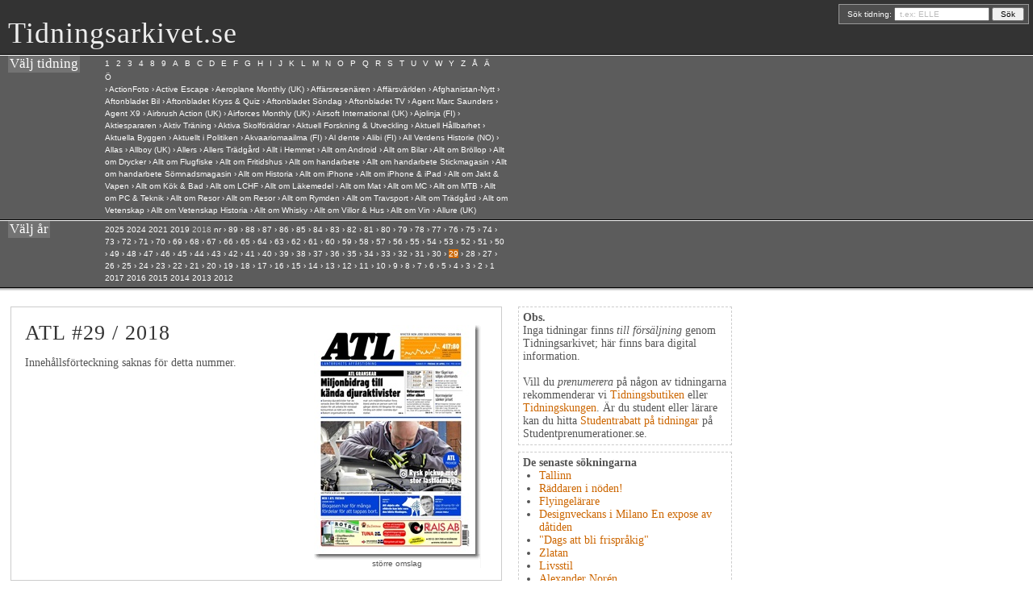

--- FILE ---
content_type: text/html; charset=utf-8
request_url: https://www.tidningsarkivet.se/atl/2018/29/
body_size: 20132
content:

<!DOCTYPE html PUBLIC "-//W3C//DTD XHTML 1.0 Transitional//EN"	"http://www.w3.org/TR/xhtml1/DTD/xhtml1-transitional.dtd">
<html xmlns="http://www.w3.org/1999/xhtml" xml:lang="sv" lang="sv">
<head>
	<meta http-equiv="Content-Type" content="text/html; charset=iso-8859-1" />
    <meta name="msvalidate.01" content="4102C818DEFEEA1CECC30E81493F1D2A" />
	<title>TIDNINGSARKIVET.SE: ATL nr 29/2018</title>
	<meta name="description" content="Innehåll i ATL nr 29/2018:  med mera." />
	<meta name="keywords" content="ATL tidningar tidskrifter tidning tidskrift magasin arkiv arkivet" />
	<meta name="language" content="swedish" />
	<link rel="stylesheet" type="text/css" href="/css/screen.css" media="screen" />
	<script type="text/javascript" src="/scripts/behaviour.js"></script>


    <script type="text/javascript">window.onload = function(){mec('A');}</script>

</head>

<body>
<div id="top">
		<!-- logo -->

		<h1 id="logo"><a href="/">Tidningsarkivet.se</a></h1>
		<!-- search -->
<form method="get" action="/nyckelord/">
			<label for="thesearch">Sök tidning:</label>
			<input name="thesearch" id="thesearch" type="text" value=" t.ex: ELLE" onClick="this.value=''" /> <input type="submit" name="submitbutton" value=" Sök " />
		</form>
	</div>



	<div id="navigation">
		<div class="navigation_header">
			<h2>V&auml;lj tidning </h2>
		</div>


<div class="navigation_content">
			<div id="navlist">
				<ul>
                    
                    <li id="1" onClick="mec(this.id);"><a href="#">1</a></li>
                    
                    <li id="2" onClick="mec(this.id);"><a href="#">2</a></li>
                    
                    <li id="3" onClick="mec(this.id);"><a href="#">3</a></li>
                    
                    <li id="4" onClick="mec(this.id);"><a href="#">4</a></li>
                    
                    <li id="8" onClick="mec(this.id);"><a href="#">8</a></li>
                    
                    <li id="9" onClick="mec(this.id);"><a href="#">9</a></li>
                    
                    <li id="A" onClick="mec(this.id);"><a href="#">A</a></li>
                    
                    <li id="B" onClick="mec(this.id);"><a href="#">B</a></li>
                    
                    <li id="C" onClick="mec(this.id);"><a href="#">C</a></li>
                    
                    <li id="D" onClick="mec(this.id);"><a href="#">D</a></li>
                    
                    <li id="E" onClick="mec(this.id);"><a href="#">E</a></li>
                    
                    <li id="F" onClick="mec(this.id);"><a href="#">F</a></li>
                    
                    <li id="G" onClick="mec(this.id);"><a href="#">G</a></li>
                    
                    <li id="H" onClick="mec(this.id);"><a href="#">H</a></li>
                    
                    <li id="I" onClick="mec(this.id);"><a href="#">I</a></li>
                    
                    <li id="J" onClick="mec(this.id);"><a href="#">J</a></li>
                    
                    <li id="K" onClick="mec(this.id);"><a href="#">K</a></li>
                    
                    <li id="L" onClick="mec(this.id);"><a href="#">L</a></li>
                    
                    <li id="M" onClick="mec(this.id);"><a href="#">M</a></li>
                    
                    <li id="N" onClick="mec(this.id);"><a href="#">N</a></li>
                    
                    <li id="O" onClick="mec(this.id);"><a href="#">O</a></li>
                    
                    <li id="P" onClick="mec(this.id);"><a href="#">P</a></li>
                    
                    <li id="Q" onClick="mec(this.id);"><a href="#">Q</a></li>
                    
                    <li id="R" onClick="mec(this.id);"><a href="#">R</a></li>
                    
                    <li id="S" onClick="mec(this.id);"><a href="#">S</a></li>
                    
                    <li id="T" onClick="mec(this.id);"><a href="#">T</a></li>
                    
                    <li id="U" onClick="mec(this.id);"><a href="#">U</a></li>
                    
                    <li id="V" onClick="mec(this.id);"><a href="#">V</a></li>
                    
                    <li id="W" onClick="mec(this.id);"><a href="#">W</a></li>
                    
                    <li id="Y" onClick="mec(this.id);"><a href="#">Y</a></li>
                    
                    <li id="Z" onClick="mec(this.id);"><a href="#">Z</a></li>
                    
                    <li id="Å" onClick="mec(this.id);"><a href="#">Å</a></li>
                    
                    <li id="Ä" onClick="mec(this.id);"><a href="#">Ä</a></li>
                    
                    <li id="Ö" onClick="mec(this.id);"><a href="#">Ö</a></li>
                    
				</ul>
			</div>
    <p id="first_letter"> klicka på tidningens f&ouml;rsta bokstav <img src="/images/litenpil2.gif" alt="" /> 
      ...t.ex. &quot;E&quot; för tidningen ELLE</p>
  <ul id="subnav">
      
      <li id="1_s">
      &rsaquo; <a  href="/1000-skanvordov-ru/"> 1000 Skanvordov (RU)</a>
      
      
      
      &rsaquo; <a  href="/101-ideer/"> 101 Idéer</a>
      
      
      </li><li id="2_s">
      &rsaquo; <a  href="/00tal/"> 20TAL</a>
      
      
      
      &rsaquo; <a  href="/25-beautiful-homes-uk/"> 25 beautiful homes (UK)</a>
      
      
      
      &rsaquo; <a  href="/25-underbara-hem/"> 25 Underbara hem</a>
      
      
      </li><li id="3_s">
      &rsaquo; <a  href="/3d-world-uk/"> 3D World (UK)</a>
      
      
      </li><li id="4_s">
      &rsaquo; <a  href="/4-wheel-drive/"> 4 Wheel Drive</a>
      
      
      </li><li id="8_s">
      &rsaquo; <a  href="/8-sidor1/"> 8 Sidor</a>
      
      
      
      &rsaquo; <a  href="/87an/"> 87:an</a>
      
      
      </li><li id="9_s">
      &rsaquo; <a  href="/91an/"> 91:an</a>
      
      
      </li><li id="A_s">
      &rsaquo; <a  href="/actionfoto/"> ActionFoto</a>
      
      
      
      &rsaquo; <a  href="/active-escape/"> Active Escape</a>
      
      
      
      &rsaquo; <a  href="/aroplane-monthly-uk/"> Aeroplane Monthly (UK)</a>
      
      
      
      &rsaquo; <a  href="/affarsresenaren/"> Affärsresenären</a>
      
      
      
      &rsaquo; <a  href="/affarsvarlden/"> Affärsvärlden</a>
      
      
      
      &rsaquo; <a  href="/afghanistan-nytt/"> Afghanistan-Nytt</a>
      
      
      
      &rsaquo; <a  href="/bil1/"> Aftonbladet Bil</a>
      
      
      
      &rsaquo; <a  href="/kryss-och-quiz/"> Aftonbladet Kryss & Quiz</a>
      
      
      
      &rsaquo; <a  href="/sondag1/"> Aftonbladet Söndag</a>
      
      
      
      &rsaquo; <a  href="/aftonbladet-tv1/"> Aftonbladet TV</a>
      
      
      
      &rsaquo; <a  href="/agent-marc-saunders/"> Agent Marc Saunders</a>
      
      
      
      &rsaquo; <a  href="/agent-x9/"> Agent X9</a>
      
      
      
      &rsaquo; <a  href="/airbrush-action-uk/"> Airbrush Action (UK)</a>
      
      
      
      &rsaquo; <a  href="/airforces-monthly-uk/"> Airforces Monthly (UK)</a>
      
      
      
      &rsaquo; <a  href="/airsoft-international-uk/"> Airsoft International (UK)</a>
      
      
      
      &rsaquo; <a  href="/ajolinja-fi/"> Ajolinja (FI)</a>
      
      
      
      &rsaquo; <a  href="/aktiespararen/"> Aktiespararen</a>
      
      
      
      &rsaquo; <a  href="/aktiv-traning/"> Aktiv Träning</a>
      
      
      
      &rsaquo; <a  href="/aktiva-skolforaldrar/"> Aktiva Skolföräldrar</a>
      
      
      
      &rsaquo; <a  href="/aktuell-forskning-och-utveckling/"> Aktuell Forskning & Utveckling</a>
      
      
      
      &rsaquo; <a  href="/miljoaktuellt/"> Aktuell Hållbarhet</a>
      
      
      
      &rsaquo; <a  href="/aktuella-byggen/"> Aktuella Byggen</a>
      
      
      
      &rsaquo; <a  href="/aktuellt-i-politiken/"> Aktuellt i Politiken</a>
      
      
      
      &rsaquo; <a  href="/akvaariomaailma-fi/"> Akvaariomaailma (FI)</a>
      
      
      
      &rsaquo; <a  href="/al-dente/"> Al dente</a>
      
      
      
      &rsaquo; <a  href="/alibi-fi/"> Alibi (FI)</a>
      
      
      
      &rsaquo; <a  href="/all-verdens-historie-no/"> All Verdens Historie (NO)</a>
      
      
      
      &rsaquo; <a  href="/allas/"> Allas</a>
      
      
      
      &rsaquo; <a  href="/allboy/"> Allboy (UK)</a>
      
      
      
      &rsaquo; <a  href="/allers/"> Allers</a>
      
      
      
      &rsaquo; <a  href="/allers-tradgard/"> Allers Trädgård</a>
      
      
      
      &rsaquo; <a  href="/allt-i-hemmet/"> Allt i Hemmet</a>
      
      
      
      &rsaquo; <a  href="/allt-om-android/"> Allt om Android</a>
      
      
      
      &rsaquo; <a  href="/allt-om-bilar/"> Allt om Bilar</a>
      
      
      
      &rsaquo; <a  href="/allt-om-brollop/"> Allt om Bröllop</a>
      
      
      
      &rsaquo; <a  href="/allt-om-drycker/"> Allt om Drycker</a>
      
      
      
      &rsaquo; <a  href="/allt-om-flugfiske/"> Allt om Flugfiske</a>
      
      
      
      &rsaquo; <a  href="/allt-om-fritidshus/"> Allt om Fritidshus</a>
      
      
      
      &rsaquo; <a  href="/allt-om-handarbete/"> Allt om handarbete</a>
      
      
      
      &rsaquo; <a  href="/allt-om-handarbete-stickmagasin/"> Allt om handarbete Stickmagasin</a>
      
      
      
      &rsaquo; <a  href="/allt-om-handarbete-somnadsmagasin/"> Allt om handarbete Sömnadsmagasin</a>
      
      
      
      &rsaquo; <a  href="/allt-om-historia/"> Allt om Historia</a>
      
      
      
      &rsaquo; <a  href="/allt-om-iphone-och-ipad/"> Allt om iPhone</a>
      
      
      
      &rsaquo; <a  href="/allt-om-iphone-och-ipad/"> Allt om iPhone & iPad</a>
      
      
      
      &rsaquo; <a  href="/allt-om-jakt-och-vapen/"> Allt om Jakt & Vapen</a>
      
      
      
      &rsaquo; <a  href="/allt-om-kok-och-bad/"> Allt om Kök & Bad</a>
      
      
      
      &rsaquo; <a  href="/allt-om-lchf/"> Allt om LCHF</a>
      
      
      
      &rsaquo; <a  href="/allt-om-lakemedel/"> Allt om Läkemedel</a>
      
      
      
      &rsaquo; <a  href="/allt-om-mat/"> Allt om Mat</a>
      
      
      
      &rsaquo; <a  href="/allt-om-mc/"> Allt om MC</a>
      
      
      
      &rsaquo; <a  href="/allt-om-mtb/"> Allt om MTB </a>
      
      
      
      &rsaquo; <a  href="/allt-om-pc/"> Allt om PC & Teknik</a>
      
      
      
      &rsaquo; <a  href="/allt-om-resor/"> Allt om Resor</a>
      
      
      
      &rsaquo; <a  href="/allt-om-resor/"> Allt om Resor</a>
      
      
      
      &rsaquo; <a  href="/allt-om-rymden/"> Allt om Rymden</a>
      
      
      
      &rsaquo; <a  href="/allt-om-travsport/"> Allt om Travsport</a>
      
      
      
      &rsaquo; <a  href="/allt-om-tradgard/"> Allt om Trädgård</a>
      
      
      
      &rsaquo; <a  href="/allt-om-vetenskap/"> Allt om Vetenskap</a>
      
      
      
      &rsaquo; <a  href="/allt-om-vetenskap-historia/"> Allt om Vetenskap Historia</a>
      
      
      
      &rsaquo; <a  href="/allt-om-whisky/"> Allt om Whisky</a>
      
      
      
      &rsaquo; <a  href="/allt-om-villor-och-hus/"> Allt om Villor & Hus</a>
      
      
      
      &rsaquo; <a  href="/allt-om-vin/"> Allt om Vin</a>
      
      
      
      &rsaquo; <a  href="/allure-us/"> Allure (UK)</a>
      
      
      </li><li id="A_s">
      &rsaquo; <a  href="/amelia/"> amelia</a>
      
      
      </li><li id="A_s">
      &rsaquo; <a  href="/amelia-baby/"> Amelia Baby</a>
      
      
      
      &rsaquo; <a  href="/amelia-brud-och-brollop/"> Amelia Brud & Bröllop</a>
      
      
      
      &rsaquo; <a  href="/amelia-har-och-skonhet/"> Amelia Hår & Skönhet</a>
      
      
      
      &rsaquo; <a  href="/amelia-host/"> Amelia Höst</a>
      
      
      
      &rsaquo; <a  href="/amelia-jul/"> Amelia Jul</a>
      
      
      
      &rsaquo; <a  href="/amelia-kropp-och-skonhet/"> Amelia Kropp & Skönhet</a>
      
      
      
      &rsaquo; <a  href="/amelia-sommar/"> Amelia Sommar</a>
      
      
      
      &rsaquo; <a  href="/amelia-traning-och-pepp/"> Amelia Träning & Pepp</a>
      
      
      
      &rsaquo; <a  href="/amelia-var/"> Amelia Vår</a>
      
      
      
      &rsaquo; <a  href="/amelia-vanta-barn/"> Amelia Vänta Barn</a>
      
      
      
      &rsaquo; <a  href="/american-curves-uk/"> American Curves (UK)</a>
      
      
      
      &rsaquo; <a  href="/american-trails/"> American Trails</a>
      
      
      
      &rsaquo; <a  href="/anglofilia-dk/"> Anglofilia (DK)</a>
      
      
      
      &rsaquo; <a  href="/ankeborgs-samlarpocket/"> Ankeborgs Samlarpocket</a>
      
      
      
      &rsaquo; <a  href="/anleggsmagasinet-no/"> AnleggsMagasinet  (NO)</a>
      
      
      
      &rsaquo; <a  href="/anna-fi/"> Anna (FI)</a>
      
      
      
      &rsaquo; <a  href="/antik-och-auktion/"> Antik & Auktion</a>
      
      
      
      &rsaquo; <a  href="/antikvarlden/"> Antikvärlden</a>
      
      
      
      &rsaquo; <a  href="/antyda/"> ANTYDA Släkt & Historia</a>
      
      
      
      &rsaquo; <a  href="/ap-alternative-press-uk/"> AP Alternative Press (UK)</a>
      
      
      
      &rsaquo; <a  href="/arbetarbladet1/"> Arbetarbladet</a>
      
      
      
      &rsaquo; <a  href="/arbetaren/"> Arbetaren</a>
      
      
      
      &rsaquo; <a  href="/arbetaren/"> Arbetaren</a>
      
      
      
      &rsaquo; <a  href="/arboga-tidning/"> Arboga Tidning</a>
      
      
      
      &rsaquo; <a  href="/arena/"> Arena</a>
      
      
      
      &rsaquo; <a  href="/arkitekten/"> Arkitekten</a>
      
      
      
      &rsaquo; <a  href="/arkitektur/"> Arkitektur</a>
      
      
      
      &rsaquo; <a  href="/artworks-journal/"> Artworks Journal (UK)</a>
      
      
      
      &rsaquo; <a  href="/ase-ja-era-fi/"> Ase & erä (FI)</a>
      
      
      
      &rsaquo; <a  href="/askartelun-idealehti-taika-fi/"> Askartelun idealehti Taika (FI)</a>
      
      
      
      &rsaquo; <a  href="/askel-fi/"> Askel (FI)</a>
      
      
      
      &rsaquo; <a  href="/astra-nova/"> Astra</a>
      
      
      
      &rsaquo; <a class="highlighted" href="/atl/"> ATL</a>
      
      
      
      &rsaquo; <a  href="/atv-och-terrangmagazinet/"> ATV & Terrängmagazinet</a>
      
      
      
      &rsaquo; <a  href="/auto-motor-och-sport/"> Auto Motor & Sport</a>
      
      
      
      &rsaquo; <a  href="/auto-motor-och-sport-vintage/"> Auto Motor & Sport Vintage</a>
      
      
      
      &rsaquo; <a  href="/auto-motor-und-sport-ge/"> Auto Motor und Sport (GE)</a>
      
      
      
      &rsaquo; <a  href="/auto,-tekniikka-ja-kuljetus-fi/"> Auto, tekniikka ja kuljetus (FI)</a>
      
      
      
      &rsaquo; <a  href="/automobil/"> Automobil</a>
      
      
      
      &rsaquo; <a  href="/autosport-uk/"> Autosport (UK)</a>
      
      
      
      &rsaquo; <a  href="/avesta-tidning/"> Avesta Tidning</a>
      
      
      
      &rsaquo; <a  href="/axess/"> Axess</a>
      
      
      </li><li id="B_s">
      &rsaquo; <a  href="/babblarna/"> Babblarna</a>
      
      
      
      &rsaquo; <a  href="/babylon-no/"> Babylon (NO)</a>
      
      
      
      &rsaquo; <a  href="/bad-och-kok-guiden/"> Bad & Kök Guiden</a>
      
      
      
      &rsaquo; <a  href="/baka/"> Baka</a>
      
      
      
      &rsaquo; <a  href="/baka-och-sylta/"> Baka & Sylta</a>
      
      
      
      &rsaquo; <a  href="/bakat-och-gott/"> Bakat & Gott</a>
      
      
      
      &rsaquo; <a  href="/bamse/"> Bamse</a>
      
      
      
      &rsaquo; <a  href="/bamse-for-de-yngsta-tidningsprenumeration/"> Bamse för de yngsta</a>
      
      
      
      &rsaquo; <a  href="/bamse-kul-att-lara/"> Bamse Kul att Lära</a>
      
      
      
      &rsaquo; <a  href="/bamse-sagoserier/"> Bamse Sagoserier</a>
      
      
      
      &rsaquo; <a  href="/region-sormland-egmont/"> Bamsepaketet</a>
      
      
      
      &rsaquo; <a  href="/bamses-aventyr/"> Bamses Äventyr</a>
      
      
      
      &rsaquo; <a  href="/bang/"> Bang</a>
      
      
      
      &rsaquo; <a  href="/barbie/"> Barbie</a>
      
      
      
      &rsaquo; <a  href="/bbc-historia/"> BBC Historia </a>
      
      
      
      &rsaquo; <a  href="/bead-and-button-us/"> Bead & Button (UK)</a>
      
      
      
      &rsaquo; <a  href="/beautiful-cards-uk/"> Beautiful Cards (UK)</a>
      
      
      
      &rsaquo; <a  href="/best-of-hustler-uk/"> Best of Hustler (UK)</a>
      
      
      
      &rsaquo; <a  href="/betong/"> Betong</a>
      
      
      
      &rsaquo; <a  href="/biblis/"> Biblis</a>
      
      
      
      &rsaquo; <a  href="/bicycling/"> Bicycling</a>
      
      
      
      &rsaquo; <a  href="/big-game/"> Big Game</a>
      
      
      
      &rsaquo; <a  href="/bike/"> Bike</a>
      
      
      
      &rsaquo; <a  href="/bike-no/"> Bike (NO)</a>
      
      
      
      &rsaquo; <a  href="/motorrad1/"> Bike powered by Motorrad</a>
      
      
      
      &rsaquo; <a  href="/bilar/"> Bilar</a>
      
      
      
      &rsaquo; <a  href="/bild-och-ljud-hemma/"> Bild & Ljud Hemma</a>
      
      
      
      &rsaquo; <a  href="/bilderpocket/"> Bilderpocket</a>
      
      
      
      &rsaquo; <a  href="/bildkryss-fran-japan/"> Bildkryss från Japan</a>
      
      
      
      &rsaquo; <a  href="/billy-no/"> Billy (NO)</a>
      
      
      
      &rsaquo; <a  href="/bilsport/"> Bilsport</a>
      
      
      
      &rsaquo; <a  href="/bilsport-classic/"> Bilsport Classic</a>
      
      
      
      &rsaquo; <a  href="/bilsport-gatbilar/"> Bilsport Gatbilar</a>
      
      
      
      &rsaquo; <a  href="/bilsport-junior/"> Bilsport Junior</a>
      
      
      
      &rsaquo; <a  href="/bilsport-borsen/"> Bilsport Rally&Racing</a>
      
      
      
      &rsaquo; <a  href="/bilsport-retro-cars/"> Bilsport Retro Cars</a>
      
      
      
      &rsaquo; <a  href="/bilvarlden/"> Bilvärlden</a>
      
      
      
      &rsaquo; <a  href="/biografi/"> Biografi</a>
      
      
      </li><li id="B_s">
      &rsaquo; <a  href="/bis/"> bis</a>
      
      
      </li><li id="B_s">
      &rsaquo; <a  href="/black-och-white-photography-uk/"> Black + White Photography (UK)</a>
      
      
      
      &rsaquo; <a  href="/blade-magazine-uk/"> Blade Magazine (UK)</a>
      
      
      
      &rsaquo; <a  href="/blikk-no/"> Blikk (NO)</a>
      
      
      
      &rsaquo; <a  href="/blossom-magazine/"> Blossom Magazine</a>
      
      
      
      &rsaquo; <a  href="/blue-climax-dvd/"> Blue Climax DVD</a>
      
      
      
      &rsaquo; <a  href="/bo-bedre-dk/"> Bo Bedre (DK)</a>
      
      
      
      &rsaquo; <a  href="/bo-bygg-og-bolig-no/"> Bo Bygg og Bolig (NO)</a>
      
      
      
      &rsaquo; <a  href="/bobo/"> Bobo</a>
      
      
      
      &rsaquo; <a  href="/body/"> BODY</a>
      
      
      
      &rsaquo; <a  href="/bodyfication/"> Bodyfication</a>
      
      
      
      &rsaquo; <a  href="/boggi/"> Boggi</a>
      
      
      
      &rsaquo; <a  href="/bohuslaningen1/"> Bohusläningen</a>
      
      
      
      &rsaquo; <a  href="/bon/"> Bon</a>
      
      
      
      &rsaquo; <a  href="/bonnier-digital-foto/"> Bonnier Digital FOTO</a>
      
      
      
      &rsaquo; <a  href="/books-and-dreams/"> Books and Dreams</a>
      
      
      
      &rsaquo; <a  href="/bootylicious-uk/"> Bootylicious (UK)</a>
      
      
      
      &rsaquo; <a  href="/borlange-tidning1/"> Borlänge Tidning</a>
      
      
      
      &rsaquo; <a  href="/boras-nu/"> Borås Nu</a>
      
      
      
      &rsaquo; <a  href="/bra-korsord/"> Bra Korsord</a>
      
      
      
      &rsaquo; <a  href="/brant/"> Brant</a>
      
      
      
      &rsaquo; <a  href="/bravo-ge/"> Bravo (GE)</a>
      
      
      
      &rsaquo; <a  href="/bris/"> BRIS</a>
      
      
      
      &rsaquo; <a  href="/bruktnytt-no/"> BruktNytt (NO)</a>
      
      
      
      &rsaquo; <a  href="/burda-(rus)-ru/"> Burda  (RU)</a>
      
      
      
      &rsaquo; <a  href="/burda-easy-fashion/"> Burda Easy Fashion</a>
      
      
      
      &rsaquo; <a  href="/burda-modemagasin/"> Burda Modemagasin</a>
      
      
      
      &rsaquo; <a  href="/burda-plus/"> Burda Plus</a>
      
      
      
      &rsaquo; <a  href="/burda-style/"> Burda Style</a>
      
      
      
      &rsaquo; <a  href="/buslatta-korsord/"> Buslätta Korsord</a>
      
      
      
      &rsaquo; <a  href="/bygg-och-teknik/"> Bygg & teknik</a>
      
      
      
      &rsaquo; <a  href="/byggindustrin/"> Byggindustrin</a>
      
      
      
      &rsaquo; <a  href="/byggnadsarbetaren/"> Byggnadsarbetaren</a>
      
      
      
      &rsaquo; <a  href="/byggnadskultur/"> Byggnadskultur</a>
      
      
      
      &rsaquo; <a  href="/batborsen/"> Båtbörsen</a>
      
      
      
      &rsaquo; <a  href="/batens-verden-no/"> Båtens verden (NO)</a>
      
      
      
      &rsaquo; <a  href="/batguiden-no/"> Båtguiden (NO)</a>
      
      
      
      &rsaquo; <a  href="/batnytt/"> Båtnytt</a>
      
      
      
      &rsaquo; <a  href="/bergslagsbladet/"> Bärgslagsbladet</a>
      
      
      
      &rsaquo; <a  href="/borsveckan/"> Börsveckan</a>
      
      
      </li><li id="C_s">
      &rsaquo; <a  href="/c-o-hannah-och-amanda/"> C/o Hannah & Amanda</a>
      
      
      </li><li id="C_s">
      &rsaquo; <a  href="/c-o-hops/"> c/o HOPS</a>
      
      
      </li><li id="C_s">
      &rsaquo; <a  href="/cake-craft-and-decoration-uk/"> Cake Craft & Decoration (UK)</a>
      
      
      
      &rsaquo; <a  href="/calcio-italia-uk/"> Calcio Italia (UK)</a>
      
      
      
      &rsaquo; <a  href="/camera-natura/"> Camera Natura</a>
      
      
      
      &rsaquo; <a  href="/camino/"> Camino</a>
      
      
      
      &rsaquo; <a  href="/campingliv/"> Campingliv</a>
      
      
      
      &rsaquo; <a  href="/canon-special/"> Canon-Special</a>
      
      
      
      &rsaquo; <a  href="/cap-och-design/"> Cap & Design</a>
      
      
      
      &rsaquo; <a  href="/cardmaking-and-papercraft-uk/"> Cardmaking & Papercraft (UK)</a>
      
      
      
      &rsaquo; <a  href="/carelia-fi/"> Carelia (FI)</a>
      
      
      
      &rsaquo; <a  href="/cest-bon-anthology/"> C'est Bon Anthology (UK)</a>
      
      
      
      &rsaquo; <a  href="/chef/"> Chef</a>
      
      
      
      &rsaquo; <a  href="/chef-och-ledare/"> Chef & Ledare</a>
      
      
      
      &rsaquo; <a  href="/chef.boken/"> Chef.Boken</a>
      
      
      
      &rsaquo; <a  href="/chevy-high-performance-us/"> Chevy High Performance (UK)</a>
      
      
      
      &rsaquo; <a  href="/chic/"> Chic</a>
      
      
      
      &rsaquo; <a  href="/allt-om-film/"> CINEMA</a>
      
      
      
      &rsaquo; <a  href="/cinema-no/"> Cinema (NO)</a>
      
      
      
      &rsaquo; <a  href="/cio-sweden/"> CIO Sweden</a>
      
      
      
      &rsaquo; <a  href="/classic-motor/"> Classic Motor</a>
      
      
      
      &rsaquo; <a  href="/classic-rock-uk/"> Classic Rock (UK)</a>
      
      
      
      &rsaquo; <a  href="/classicborsen/"> Classicbörsen</a>
      
      
      
      &rsaquo; <a  href="/close-up-magazine/"> Close-Up Magazine</a>
      
      
      
      &rsaquo; <a  href="/computer-arts-uk/"> Computer Arts (UK)</a>
      
      
      
      &rsaquo; <a  href="/computer-music-uk/"> Computer Music (UK)</a>
      
      
      
      &rsaquo; <a  href="/computer-sweden/"> Computer Sweden</a>
      
      
      
      &rsaquo; <a  href="/computerworld-no/"> Computerworld (NO)</a>
      
      
      
      &rsaquo; <a  href="/cora/"> Cora</a>
      
      
      
      &rsaquo; <a  href="/corel-painter-uk/"> Corel Painter (UK)</a>
      
      
      
      &rsaquo; <a  href="/cosmopolitan/"> Cosmopolitan</a>
      
      
      
      &rsaquo; <a  href="/cosplay/"> Cosplay</a>
      
      
      
      &rsaquo; <a  href="/costume-dk/"> Costume (DK)</a>
      
      
      
      &rsaquo; <a  href="/country-homes-and-interiors-uk/"> Country Homes and Interiors (UK)</a>
      
      
      
      &rsaquo; <a  href="/country-living-uk/"> Country Living (UK)</a>
      
      
      
      &rsaquo; <a  href="/creative-review-uk/"> Creative Review (UK)</a>
      
      
      
      &rsaquo; <a  href="/cross-stitcher-uk/"> Cross Stitcher (UK)</a>
      
      
      
      &rsaquo; <a  href="/bodaus-fi/"> CrossTrainer (FI)</a>
      
      
      
      &rsaquo; <a  href="/cycling-plus/"> Cycling Plus</a>
      
      
      
      &rsaquo; <a  href="/cykla/"> Cykla</a>
      
      
      </li><li id="D_s">
      &rsaquo; <a  href="/dagen/"> Dagen</a>
      
      
      
      &rsaquo; <a  href="/dagen-ekosmart/"> Dagen Ekosmart</a>
      
      
      
      &rsaquo; <a  href="/dagens-etc/"> Dagens ETC</a>
      
      
      
      &rsaquo; <a  href="/dagens-etc/"> Dagens ETC</a>
      
      
      
      &rsaquo; <a  href="/dagens-industri/"> Dagens industri</a>
      
      
      
      &rsaquo; <a  href="/dagens-industri-digitalt/"> Dagens industri Digitalt</a>
      
      
      
      &rsaquo; <a  href="/dagens-ledare/"> Dagens Ledare</a>
      
      
      
      &rsaquo; <a  href="/dagens-media/"> Dagens Media</a>
      
      
      
      &rsaquo; <a  href="/dagens-nyheter/"> Dagens Nyheter</a>
      
      
      
      &rsaquo; <a  href="/dagens-nyheter1/"> Dagens Nyheter</a>
      
      
      
      &rsaquo; <a  href="/dagens-nyheter-mellan/"> Dagens Nyheter Digital BAS</a>
      
      
      
      &rsaquo; <a  href="/daisy-beauty/"> Daisy Beauty</a>
      
      
      
      &rsaquo; <a  href="/dala-demokraten1/"> Dala-Demokraten</a>
      
      
      
      &rsaquo; <a  href="/damernas-varld/"> Damernas Värld</a>
      
      
      
      &rsaquo; <a  href="/dasstidningen/"> Dasstidningen</a>
      
      
      
      &rsaquo; <a  href="/datormagazin/"> Datormagazin</a>
      
      
      
      &rsaquo; <a  href="/decanter-uk/"> Decanter (UK)</a>
      
      
      
      &rsaquo; <a  href="/deko-fi/"> Deko (FI)</a>
      
      
      
      &rsaquo; <a  href="/demo/"> DEMO</a>
      
      
      
      &rsaquo; <a  href="/denimzine/"> Denimzine</a>
      
      
      
      &rsaquo; <a  href="/descendants/"> Descendants</a>
      
      
      
      &rsaquo; <a  href="/reader´s-digest-no/"> Det Beste/Reader`s Digest (NO)</a>
      
      
      
      &rsaquo; <a  href="/digital-photo-uk/"> Digital photo (UK)</a>
      
      
      
      &rsaquo; <a  href="/digitala-hemmet/"> Digitala Hemmet</a>
      
      
      
      &rsaquo; <a  href="/din-basta-bakbok/"> Din bästa bakbok</a>
      
      
      
      &rsaquo; <a  href="/din-fritid-no/"> Din Fritid (NO)</a>
      
      
      
      &rsaquo; <a  href="/din-teknik/"> Din Teknik</a>
      
      
      
      &rsaquo; <a  href="/dina-barns-utveckling/"> Dina Barns Utveckling</a>
      
      
      
      &rsaquo; <a  href="/disajn/"> Disajn</a>
      
      
      
      &rsaquo; <a  href="/ditt-bryllup-no/"> Ditt Bryllup (NO)</a>
      
      
      
      &rsaquo; <a  href="/djurens-ratt/"> Djurens Rätt</a>
      
      
      
      &rsaquo; <a  href="/djurliv/"> Djurliv</a>
      
      
      
      &rsaquo; <a  href="/dn-magasin/"> DN Magasin</a>
      
      
      
      &rsaquo; <a  href="/tidskriften-doktorn/"> Doktorn</a>
      
      
      
      &rsaquo; <a  href="/dolls-house-and-miniature-scene-uk/"> Dolls House & Miniature Scene (UK)</a>
      
      
      
      &rsaquo; <a  href="/dorian/"> Dorian</a>
      
      
      
      &rsaquo; <a  href="/down-beat-us--us/"> Down Beat (US)</a>
      
      
      
      &rsaquo; <a  href="/driva-eget/"> Driva Eget</a>
      
      
      
      &rsaquo; <a  href="/drive/"> Drive</a>
      
      
      
      &rsaquo; <a  href="/dromhem-och-tradgard/"> Drömhem & Trädgård</a>
      
      
      
      &rsaquo; <a  href="/duochjobbet/"> Du&jobbet</a>
      
      
      
      &rsaquo; <a  href="/dv-man/"> DV Man</a>
      
      
      
      &rsaquo; <a  href="/dv-mode/"> DV Mode</a>
      
      
      
      &rsaquo; <a  href="/dv-mode1/"> DV Mode</a>
      
      
      
      &rsaquo; <a  href="/dyk/"> DYK</a>
      
      
      
      &rsaquo; <a  href="/dykking-no/"> Dykking (NO)</a>
      
      
      </li><li id="E_s">
      &rsaquo; <a  href="/ecoqueen/"> ECOqueen</a>
      
      
      
      &rsaquo; <a  href="/edge/"> Edge</a>
      
      
      
      &rsaquo; <a  href="/edge-(uk)-uk/"> Edge (UK Edition)</a>
      
      
      
      &rsaquo; <a  href="/ekonomisk-debatt/"> Ekonomisk Debatt</a>
      
      
      
      &rsaquo; <a  href="/eksklusiv-no/"> Eksklusiv (NO)</a>
      
      
      
      &rsaquo; <a  href="/elbilen/"> Elbilen</a>
      
      
      
      &rsaquo; <a  href="/elementsguiden/"> ElementsGuiden</a>
      
      
      
      &rsaquo; <a  href="/elle/"> Elle</a>
      
      
      
      &rsaquo; <a  href="/elle-russian-edition--ru/"> Elle (Russian Edition)</a>
      
      
      
      &rsaquo; <a  href="/elle-decoration/"> ELLE Decoration</a>
      
      
      
      &rsaquo; <a  href="/elle-decoration-uk/"> ELLE Decoration (UK)</a>
      
      
      
      &rsaquo; <a  href="/elle-mat-och-vin/"> ELLE mat & vin</a>
      
      
      
      &rsaquo; <a  href="/elvis/"> Elvis</a>
      
      
      
      &rsaquo; <a  href="/emma/"> Emma</a>
      
      
      
      &rsaquo; <a  href="/empire-uk/"> Empire (UK)</a>
      
      
      
      &rsaquo; <a  href="/energi-teknik/"> Energi Teknik</a>
      
      
      
      &rsaquo; <a  href="/energia-ja-ymparisto-fi/"> Energia ja ympäristö (FI)</a>
      
      
      
      &rsaquo; <a  href="/enkeli-lehti-fi/"> ENKELI lehti (FI)</a>
      
      
      
      &rsaquo; <a  href="/entertainment-weekly-uk/"> Entertainment Weekly (UK)</a>
      
      
      
      &rsaquo; <a  href="/entreprenadborsen/"> Entreprenadbörsen</a>
      
      
      
      &rsaquo; <a  href="/entreprenor/"> Entreprenör</a>
      
      
      
      &rsaquo; <a  href="/hesteliv-no/"> EQUILIFE WORLD (UK)</a>
      
      
      
      &rsaquo; <a  href="/equipage/"> Equipage</a>
      
      
      
      &rsaquo; <a  href="/ernie/"> Ernie</a>
      
      
      
      &rsaquo; <a  href="/era-fi/"> ERÄ (FI)</a>
      
      
      
      &rsaquo; <a  href="/escape/"> Escape360</a>
      
      
      
      &rsaquo; <a  href="/etc/"> ETC</a>
      
      
      
      &rsaquo; <a  href="/etc-uppsalademokraten/"> ETC Bergslagen</a>
      
      
      
      &rsaquo; <a  href="/etc-goteborg/"> ETC Göteborg</a>
      
      
      
      &rsaquo; <a  href="/efter-arbetet/"> ETC Malmö</a>
      
      
      
      &rsaquo; <a  href="/etc-stockholm/"> ETC Stockholm</a>
      
      
      
      &rsaquo; <a  href="/etc-orebro/"> ETC Örebro</a>
      
      
      
      &rsaquo; <a  href="/et-lehti-fi/"> ET-Lehti  (FI)</a>
      
      
      
      &rsaquo; <a  href="/ettnollett/"> Ettnollett</a>
      
      
      
      &rsaquo; <a  href="/existera/"> Existera</a>
      
      
      
      &rsaquo; <a  href="/expo/"> Expo</a>
      
      
      
      &rsaquo; <a  href="/expressen-sondag/"> Expressen Söndag</a>
      
      
      
      &rsaquo; <a  href="/extra/"> Extra</a>
      
      
      </li><li id="F_s">
      &rsaquo; <a  href="/f1-racing/"> F1 Racing</a>
      
      
      
      &rsaquo; <a  href="/fabrik/"> Fabrik</a>
      
      
      
      &rsaquo; <a  href="/fagersta-posten/"> Fagersta Posten</a>
      
      
      
      &rsaquo; <a  href="/faktum/"> Faktum</a>
      
      
      
      &rsaquo; <a  href="/falu-kuriren1/"> Falu-Kuriren</a>
      
      
      
      &rsaquo; <a  href="/family-living/"> Family Living</a>
      
      
      </li><li id="F_s">
      &rsaquo; <a  href="/fangoria-us/"> fangoria (UK)</a>
      
      
      </li><li id="F_s">
      &rsaquo; <a  href="/fantomen/"> Fantomen</a>
      
      
      
      &rsaquo; <a  href="/fantomen-kronikan/"> Fantomen Krönikan</a>
      
      
      
      &rsaquo; <a  href="/feel-good-no/"> FEELGOOD (NO)</a>
      
      
      
      &rsaquo; <a  href="/femina/"> FEMINA</a>
      
      
      
      &rsaquo; <a  href="/fighter-magazine/"> Fighter Magazine</a>
      
      
      
      &rsaquo; <a  href="/film-international/"> Film International (UK)</a>
      
      
      
      &rsaquo; <a  href="/filmkonst/"> Filmkonst</a>
      
      
      
      &rsaquo; <a  href="/filmtidskriften-flm/"> Filmtidskriften FLM</a>
      
      
      
      &rsaquo; <a  href="/filter/"> Filter</a>
      
      
      
      &rsaquo; <a  href="/finansliv/"> Finansliv</a>
      
      
      
      &rsaquo; <a  href="/finescale-modeler-uk/"> Finescale Modeler (UK)</a>
      
      
      
      &rsaquo; <a  href="/finnmanga-fi/"> Finnmanga (FI)</a>
      
      
      
      &rsaquo; <a  href="/finnveden-extra/"> Finnveden Extra</a>
      
      
      
      &rsaquo; <a  href="/finnveden-nu/"> Finnveden Nu</a>
      
      
      
      &rsaquo; <a  href="/first-poker/"> First Poker</a>
      
      
      
      &rsaquo; <a  href="/fiske-for-alla/"> Fiske för Alla</a>
      
      
      
      &rsaquo; <a  href="/fiske-feber/"> Fiskefeber</a>
      
      
      
      &rsaquo; <a  href="/fiskejournalen/"> Fiskejournalen</a>
      
      
      
      &rsaquo; <a  href="/fitness-for-men/"> Fitness for Men </a>
      
      
      
      &rsaquo; <a  href="/fitness-magazine/"> Fitness Lifestyle</a>
      
      
      
      &rsaquo; <a  href="/fixa/"> Fixa</a>
      
      
      
      &rsaquo; <a  href="/fixa-sjalv/"> Fixa Själv</a>
      
      
      
      &rsaquo; <a  href="/fjarde-varlden/"> Fjärde Världen </a>
      
      
      
      &rsaquo; <a  href="/flamman/"> Flamman</a>
      
      
      
      &rsaquo; <a  href="/flash-opel-scene-int-ge/"> Flash Opel Scene Int (GE)</a>
      
      
      
      &rsaquo; <a  href="/flugfiske-feber/"> Flugfiske-feber</a>
      
      
      
      &rsaquo; <a  href="/fly-fishing-and-fly-tying-uk/"> Fly Fishing and Fly Tying (UK)</a>
      
      
      
      &rsaquo; <a  href="/flyochtie/"> Fly&Tie</a>
      
      
      
      &rsaquo; <a  href="/flypast-uk/"> Flypast (UK)</a>
      
      
      
      &rsaquo; <a  href="/fokus/"> Fokus</a>
      
      
      
      &rsaquo; <a  href="/fokus-afrika/"> Fokus Afrika</a>
      
      
      
      &rsaquo; <a  href="/fokus1/"> Fokus Digitalt</a>
      
      
      
      &rsaquo; <a  href="/folkbladet1/"> Folkbladet</a>
      
      
      
      &rsaquo; <a  href="/folket-i-bild/"> Folket i Bild</a>
      
      
      
      &rsaquo; <a  href="/foodies-–-nya-bagaren-och-kocken/"> Foodies – Nya Bagaren och Kocken</a>
      
      
      
      &rsaquo; <a  href="/forbes-rus--fi/"> Forbes (rus)</a>
      
      
      
      &rsaquo; <a  href="/form/"> FORM (SE)</a>
      
      
      
      &rsaquo; <a  href="/form-(english-version)/"> FORM (English version)</a>
      
      
      
      &rsaquo; <a  href="/form-designtidskriften/"> Form Designtidskriften</a>
      
      
      
      &rsaquo; <a  href="/forskning-och-framsteg/"> Forskning & Framsteg</a>
      
      
      
      &rsaquo; <a  href="/forskning-och-framsteg-digital/"> Forskning & Framsteg Digital</a>
      
      
      
      &rsaquo; <a  href="/forum-aid/"> Forum</a>
      
      
      
      &rsaquo; <a  href="/foto/"> FOTO</a>
      
      
      
      &rsaquo; <a  href="/fotografen/"> Fotografen</a>
      
      
      
      &rsaquo; <a  href="/fotoguiden/"> Fotoguiden</a>
      
      
      
      &rsaquo; <a  href="/fotosidan-magasin/"> Fotosidan Magasin</a>
      
      
      
      &rsaquo; <a  href="/fourfourtwo/"> FourFourTwo</a>
      
      
      
      &rsaquo; <a  href="/fourfourtwo-uk/"> FourFourTwo (UK Edition)</a>
      
      
      
      &rsaquo; <a  href="/frankofon/"> Frankofon</a>
      
      
      
      &rsaquo; <a  href="/ute-no/"> Fri Flyt (NO)</a>
      
      
      
      &rsaquo; <a  href="/fria-tidningen/"> Fria Tidningen </a>
      
      
      
      &rsaquo; <a  href="/frida/"> FRIDA</a>
      
      
      
      &rsaquo; <a  href="/frida-story/"> Frida STORY</a>
      
      
      
      &rsaquo; <a  href="/frihet/"> Frihet</a>
      
      
      
      &rsaquo; <a  href="/friluftsliv-no/"> Friluftsliv (NO)</a>
      
      
      
      &rsaquo; <a  href="/fritid-och-park-i-sverige/"> Fritid & Park i Sverige</a>
      
      
      
      &rsaquo; <a  href="/frost/"> Frost</a>
      
      
      
      &rsaquo; <a  href="/fuzz/"> Fuzz</a>
      
      
      
      &rsaquo; <a  href="/far-jag-lov/"> Får jag lov</a>
      
      
      
      &rsaquo; <a  href="/foretagshistoria/"> Företagshistoria</a>
      
      
      
      &rsaquo; <a  href="/foraldrar-och-barn/"> Föräldrar & Barn</a>
      
      
      </li><li id="G_s">
      &rsaquo; <a  href="/gaffa/"> Gaffa</a>
      
      
      
      &rsaquo; <a  href="/gallop-magazine/"> Gallop Magazine (UK)</a>
      
      
      
      &rsaquo; <a  href="/galoppmagasinet/"> GaloppMagasinet</a>
      
      
      
      &rsaquo; <a  href="/gasoline-magazine/"> Gasoline Magazine</a>
      
      
      
      &rsaquo; <a  href="/gefle-dagblad1/"> Gefle Dagblad</a>
      
      
      
      &rsaquo; <a  href="/geist/"> Geist</a>
      
      
      
      &rsaquo; <a  href="/get-fuzzy/"> Get Fuzzy</a>
      
      
      
      &rsaquo; <a  href="/gjuteriet/"> Gjuteriet</a>
      
      
      
      &rsaquo; <a  href="/glamour/"> GLAMOUR</a>
      
      
      
      &rsaquo; <a  href="/glitter/"> Glitter</a>
      
      
      
      &rsaquo; <a  href="/glutenfri-matlust/"> Glutenfri Matlust</a>
      
      
      
      &rsaquo; <a  href="/glutenfritt/"> Glutenfritt</a>
      
      
      
      &rsaquo; <a  href="/glanta/"> Glänta</a>
      
      
      
      &rsaquo; <a  href="/go-girl/"> Go Girl</a>
      
      
      
      &rsaquo; <a  href="/goal/"> Goal</a>
      
      
      
      &rsaquo; <a  href="/goal-junior/"> GOAL Junior</a>
      
      
      
      &rsaquo; <a  href="/gods-och-gardar/"> Gods & Gårdar</a>
      
      
      
      &rsaquo; <a  href="/golf-digest/"> Golf Digest</a>
      
      
      
      &rsaquo; <a  href="/golfbladet/"> Golfbladet</a>
      
      
      
      &rsaquo; <a  href="/golfpunk/"> GolfPunk</a>
      
      
      
      &rsaquo; <a  href="/golfresan/"> Golfresan</a>
      
      
      
      &rsaquo; <a  href="/gourmet/"> Gourmet</a>
      
      
      
      &rsaquo; <a  href="/gramophone-uk/"> Gramophone (UK)</a>
      
      
      
      &rsaquo; <a  href="/gran-turismo/"> Gran Turismo</a>
      
      
      
      &rsaquo; <a  href="/gringo/"> Gringo</a>
      
      
      
      &rsaquo; <a  href="/grooming-magazine/"> Grooming Magazine </a>
      
      
      
      &rsaquo; <a  href="/groove/"> Groove</a>
      
      
      
      &rsaquo; <a  href="/gronkopings-veckoblad/"> Grönköpings Veckoblad</a>
      
      
      
      &rsaquo; <a  href="/guitar-techniques-uk/"> Guitar Techniques (UK)</a>
      
      
      
      &rsaquo; <a  href="/guitar-world-uk/"> Guitar World (UK)</a>
      
      
      
      &rsaquo; <a  href="/gustaf/"> Gustaf</a>
      
      
      
      &rsaquo; <a  href="/gard-och-torp/"> Gård & Torp</a>
      
      
      
      &rsaquo; <a  href="/gor-det-sjalv/"> Gör det själv</a>
      
      
      
      &rsaquo; <a  href="/gor-det-sjalv1/"> Gör det själv Digital</a>
      
      
      
      &rsaquo; <a  href="/goteborgs-fria-tidning/"> Göteborgs Fria Tidning</a>
      
      
      
      &rsaquo; <a  href="/goteborgs-posten/"> Göteborgs-Posten</a>
      
      
      </li><li id="H_s">
      &rsaquo; <a  href="/hairstyle-och-beauty/"> Hairstyle och beauty</a>
      
      
      
      &rsaquo; <a  href="/hallands-nyheter1/"> Hallands Nyheter</a>
      
      
      
      &rsaquo; <a  href="/hallandsposten1/"> Hallandsposten</a>
      
      
      
      &rsaquo; <a  href="/handarbete-och-pyssel/"> Handarbete & Pyssel</a>
      
      
      
      &rsaquo; <a  href="/heavy/"> Heavy</a>
      
      
      
      &rsaquo; <a  href="/helgkryss-sudoku1/"> Helgkryss Sudoku </a>
      
      
      
      &rsaquo; <a  href="/helsingborgs-dagblad1/"> Helsingborgs Dagblad</a>
      
      
      
      &rsaquo; <a  href="/hem-och-antik/"> Hem & Antik</a>
      
      
      
      &rsaquo; <a  href="/hem-ljuva-hem/"> Hem Ljuva Hem</a>
      
      
      
      &rsaquo; <a  href="/hem-ljuva-hem-tradgard/"> Hem Ljuva Hem Trädgård</a>
      
      
      
      &rsaquo; <a  href="/hem-och-villa-allt-om-energi/"> Hem och Villa - Allt om energi</a>
      
      
      
      &rsaquo; <a  href="/scandinavian-living/"> Hem/Living</a>
      
      
      
      &rsaquo; <a  href="/hembakat/"> Hembakat</a>
      
      
      
      &rsaquo; <a  href="/hemma-med-ernst/"> Hemma med Ernst</a>
      
      
      
      &rsaquo; <a  href="/hemmabio/"> Hemmabio</a>
      
      
      
      &rsaquo; <a  href="/hemmets-journal/"> Hemmets Journal</a>
      
      
      
      &rsaquo; <a  href="/hemmets-journals-basta-kryss/"> Hemmets Journals Bästa Kryss</a>
      
      
      
      &rsaquo; <a  href="/hemmets-journal-guldkryss/"> Hemmets Journals Guldkryss</a>
      
      
      
      &rsaquo; <a  href="/hemmets-veckotidning/"> Hemmets Veckotidning</a>
      
      
      
      &rsaquo; <a  href="/hemslojden/"> Hemslöjden</a>
      
      
      
      &rsaquo; <a  href="/hemstudio-for-alla/"> Hemstudio för Alla</a>
      
      
      
      &rsaquo; <a  href="/hemtrevligt/"> Hemtrevligt</a>
      
      
      
      &rsaquo; <a  href="/hennes/"> Hennes</a>
      
      
      
      &rsaquo; <a  href="/herman-hedning/"> Herman Hedning</a>
      
      
      
      &rsaquo; <a  href="/hevosmaailma-fi/"> Hevosmaailma (FI)</a>
      
      
      
      &rsaquo; <a  href="/hifi-och-musik/"> Hifi & Musik</a>
      
      
      
      &rsaquo; <a  href="/high-fidelity/"> High Fidelity</a>
      
      
      
      &rsaquo; <a  href="/hippos-fi/"> Hippos (FI)</a>
      
      
      
      &rsaquo; <a  href="/hippson/"> Hippson</a>
      
      
      
      &rsaquo; <a  href="/historia-fi/"> Historia (FI)</a>
      
      
      
      &rsaquo; <a  href="/historiska-brott-och-mysterier/"> Historiska Brott & Mysterier</a>
      
      
      
      &rsaquo; <a  href="/historiska-ogonblick/"> Historiska Ögonblick</a>
      
      
      
      &rsaquo; <a  href="/historiskan/"> Historiskan</a>
      
      
      
      &rsaquo; <a  href="/hjalp/"> Hjälp</a>
      
      
      
      &rsaquo; <a  href="/hjarnstorm/"> Hjärnstorm</a>
      
      
      
      &rsaquo; <a  href="/hockey-news-uk/"> Hockey News (UK)</a>
      
      
      
      &rsaquo; <a  href="/hoom/"> HOOM</a>
      
      
      
      &rsaquo; <a  href="/horse-och-rider-uk-uk/"> Horse & Rider (UK Edition)</a>
      
      
      
      &rsaquo; <a  href="/hot-vws-och-dune-buggies-uk/"> Hot VWs & Dune Buggies (UK)</a>
      
      
      
      &rsaquo; <a  href="/hrochleadershipbriefing/"> HR & Leadership :Briefing</a>
      
      
      
      &rsaquo; <a  href="/hudiksvalls-tidning/"> Hudiksvalls Tidning</a>
      
      
      
      &rsaquo; <a  href="/hudiksvalls-tidning1/"> Hudiksvalls Tidning</a>
      
      
      
      &rsaquo; <a  href="/humorklassiker/"> Humorkavalkad</a>
      
      
      
      &rsaquo; <a  href="/hundliv/"> Hundliv</a>
      
      
      
      &rsaquo; <a  href="/hunger/"> Hunger</a>
      
      
      
      &rsaquo; <a  href="/hus-och-hem/"> Hus & Hem</a>
      
      
      
      &rsaquo; <a  href="/hus-och-hem-tradgard/"> Hus & Hem Trädgård</a>
      
      
      
      &rsaquo; <a  href="/husbil-och-husvagn/"> Husbil & Husvagn</a>
      
      
      
      &rsaquo; <a  href="/husbilen-resa/"> Husbilen Resa</a>
      
      
      
      &rsaquo; <a  href="/husbilen-test/"> Husbilen Test</a>
      
      
      
      &rsaquo; <a  href="/husdjur/"> Husdjur</a>
      
      
      
      &rsaquo; <a  href="/husvagn-och-camping/"> Husvagn & Camping</a>
      
      
      
      &rsaquo; <a  href="/hymy-fi/"> Hymy (FI)</a>
      
      
      
      &rsaquo; <a  href="/hytteliv-no/"> Hytteliv (NO)</a>
      
      
      
      &rsaquo; <a  href="/senioriterveys-fi/"> Hyvä Elämä + Sielunpeili (FI)</a>
      
      
      
      &rsaquo; <a  href="/halge/"> Hälge</a>
      
      
      
      &rsaquo; <a  href="/halsa/"> HÄLSA</a>
      
      
      
      &rsaquo; <a  href="/halsa/"> HÄLSA</a>
      
      
      
      &rsaquo; <a  href="/halsa-och-vetenskap/"> Hälsa & Vetenskap</a>
      
      
      
      &rsaquo; <a  href="/halsa-och-fitness/"> Hälsa och Fitness</a>
      
      
      
      &rsaquo; <a  href="/hant-bild/"> Hänt Bild</a>
      
      
      
      &rsaquo; <a  href="/hant-extra/"> Hänt Extra</a>
      
      
      
      &rsaquo; <a  href="/hant-i-veckan/"> Hänt i Veckan</a>
      
      
      
      &rsaquo; <a  href="/harliga-hund/"> Härliga Hund</a>
      
      
      
      &rsaquo; <a  href="/harligt-hemma/"> Härligt Hemma </a>
      
      
      
      &rsaquo; <a  href="/hasten/"> Hästen</a>
      
      
      
      &rsaquo; <a  href="/hastfocus/"> Hästfocus</a>
      
      
      
      &rsaquo; <a  href="/hastmagazinet/"> Hästmagazinet</a>
      
      
      
      &rsaquo; <a  href="/hoglandet-nu/"> Höglandet Nu</a>
      
      
      
      &rsaquo; <a  href="/host-och-vinter-foto/"> Höst & Vinter Foto</a>
      
      
      </li><li id="I_s">
      &rsaquo; <a  href="/icakuriren/"> Icakuriren</a>
      
      
      
      &rsaquo; <a  href="/icing/"> Icing</a>
      
      
      
      &rsaquo; <a  href="/icon/"> Icon</a>
      
      
      </li><li id="I_s">
      &rsaquo; <a  href="/i-d-uk/"> i-D (UK)</a>
      
      
      </li><li id="I_s">
      &rsaquo; <a  href="/idrott-och-kunskap/"> Idrott & Kunskap</a>
      
      
      </li><li id="I_s">
      &rsaquo; <a  href="/iform/"> iForm</a>
      
      
      
      &rsaquo; <a  href="/iform-digital/"> iForm Digital</a>
      
      
      </li><li id="I_s">
      &rsaquo; <a  href="/ikaros/"> Ikaros</a>
      
      
      
      &rsaquo; <a  href="/ikon-1931/"> Ikon 1931</a>
      
      
      
      &rsaquo; <a  href="/ikaplus-fi/"> IKÄplus (FI)</a>
      
      
      
      &rsaquo; <a  href="/illustrerad-vetenskap/"> Illustrerad Vetenskap</a>
      
      
      
      &rsaquo; <a  href="/illustrerad-vetenskap-digital/"> Illustrerad Vetenskap Digital</a>
      
      
      
      &rsaquo; <a  href="/imagine-fx-uk/"> Imagine FX (UK)</a>
      
      
      
      &rsaquo; <a  href="/in-style-uk/"> In Style (UK)</a>
      
      
      
      &rsaquo; <a  href="/industrirapport/"> Industrirapport</a>
      
      
      
      &rsaquo; <a  href="/inkop-och-logistik/"> Inköp & Logistik</a>
      
      
      
      &rsaquo; <a  href="/innebandy-magazinet/"> Innebandymagazinet</a>
      
      
      
      &rsaquo; <a  href="/insikt/"> Insikt</a>
      
      
      
      &rsaquo; <a  href="/interiør-magasinet-no/"> Interiør Magasinet (NO)</a>
      
      
      
      &rsaquo; <a  href="/interior-magasinet1-no/"> Interiør Magasinet (NO)</a>
      
      
      
      &rsaquo; <a  href="/internationella-studier/"> Internationella Studier</a>
      
      
      
      &rsaquo; <a  href="/internetworld/"> Internetworld</a>
      
      
      
      &rsaquo; <a  href="/interweave-knits-us/"> Interweave Knits (UK)</a>
      
      
      
      &rsaquo; <a  href="/interview-uk/"> Interview (UK)</a>
      
      
      
      &rsaquo; <a  href="/intouch/"> InTouch</a>
      
      
      
      &rsaquo; <a  href="/invandrare-och-minoriteter/"> Invandrare och Minoriteter</a>
      
      
      
      &rsaquo; <a  href="/iphonetidningen/"> Iphonetidningen</a>
      
      
      
      &rsaquo; <a  href="/iron-man/"> Iron Man</a>
      
      
      
      &rsaquo; <a  href="/isabellas/"> Isabellas</a>
      
      
      
      &rsaquo; <a  href="/isabellas-dk-dk/"> Isabellas DK (DK)</a>
      
      
      
      &rsaquo; <a  href="/it-branschen/"> IT-Branschen</a>
      
      
      </li><li id="J_s">
      &rsaquo; <a  href="/jag-ar-gravid/"> Jag är Gravid</a>
      
      
      
      &rsaquo; <a  href="/jakt-och-jagare/"> Jakt & Jägare</a>
      
      
      
      &rsaquo; <a  href="/jaktjournalen/"> Jaktjournalen</a>
      
      
      
      &rsaquo; <a  href="/jaktmarker-och-fiskevatten/"> Jaktmarker & Fiskevatten</a>
      
      
      
      &rsaquo; <a  href="/japan-pop-fi/"> Japan Pop (FI)</a>
      
      
      
      &rsaquo; <a  href="/orkester-journalen-(oj)/"> Jazz Orkesterjournalen</a>
      
      
      
      &rsaquo; <a  href="/jerry-cotton-fi/"> Jerry Cotton (FI)</a>
      
      
      
      &rsaquo; <a  href="/jessicas-mat/"> Jessicas Mat</a>
      
      
      
      &rsaquo; <a  href="/journal-chocolat/"> Journal Chocolat</a>
      
      
      
      &rsaquo; <a  href="/journalisten/"> Journalisten</a>
      
      
      
      &rsaquo; <a  href="/julia/"> Julia</a>
      
      
      
      &rsaquo; <a  href="/julia-no/"> Julia  (NO)</a>
      
      
      
      &rsaquo; <a  href="/julia-stars/"> Julia Stars</a>
      
      
      
      &rsaquo; <a  href="/juoksija-fi/"> Juoksija (FI)</a>
      
      
      
      &rsaquo; <a  href="/juxtapoz-us/"> Juxtapoz (UK)</a>
      
      
      
      &rsaquo; <a  href="/jamtlands-tidning/"> Jämtlands Tidning</a>
      
      
      
      &rsaquo; <a  href="/jonkoping-nu/"> Jönköping Nu</a>
      
      
      </li><li id="K_s">
      &rsaquo; <a  href="/kaksplus-fi/"> Kaksplus (FI)</a>
      
      
      
      &rsaquo; <a  href="/kalle-anka-och-co/"> Kalle Anka & C:o</a>
      
      
      
      &rsaquo; <a  href="/kalle-anka-junior/"> Kalle Anka Junior</a>
      
      
      
      &rsaquo; <a  href="/kalle-anka-extra/"> Kalle Anka Klassiker</a>
      
      
      
      &rsaquo; <a  href="/kalle-ankas-pocket/"> Kalle Ankas Pocket</a>
      
      
      
      &rsaquo; <a  href="/kalle-ankas-pocket-special/"> Kalle Ankas Pocket Special</a>
      
      
      
      &rsaquo; <a  href="/kamera-och-bild/"> Kamera & Bild</a>
      
      
      
      &rsaquo; <a  href="/kameraspecial/"> KameraSpecial</a>
      
      
      
      &rsaquo; <a  href="/kamille-no/"> Kamille (NO)</a>
      
      
      
      &rsaquo; <a  href="/kamratposten/"> Kamratposten</a>
      
      
      
      &rsaquo; <a  href="/kanava-fi/"> Kanava (FI)</a>
      
      
      
      &rsaquo; <a  href="/kapital-no/"> Kapital (NO)</a>
      
      
      
      &rsaquo; <a  href="/karavan/"> Karavan</a>
      
      
      
      &rsaquo; <a  href="/kattis-och-co/"> Kattis & Co</a>
      
      
      
      &rsaquo; <a  href="/kattliv/"> Kattliv</a>
      
      
      
      &rsaquo; <a  href="/kattliv2/"> Kattliv</a>
      
      
      
      &rsaquo; <a  href="/kauneimmat-askartelut-fi/"> Kauneimmat Askartelut (FI)</a>
      
      
      
      &rsaquo; <a  href="/kentaur/"> Kentaur</a>
      
      
      
      &rsaquo; <a  href="/kerrang-uk/"> Kerrang (UK)</a>
      
      
      
      &rsaquo; <a  href="/kick-off/"> Kick Off</a>
      
      
      
      &rsaquo; <a  href="/kiinteisto-ja-isannointi-fi/"> Kiinteistö ja energia (FI)</a>
      
      
      
      &rsaquo; <a  href="/kim/"> KIM</a>
      
      
      
      &rsaquo; <a  href="/king/"> King</a>
      
      
      
      &rsaquo; <a  href="/cafe/"> King & Café</a>
      
      
      
      &rsaquo; <a  href="/kingsize-magazine/"> Kingsize Magazine</a>
      
      
      
      &rsaquo; <a  href="/kippari-fi/"> Kippari (FI)</a>
      
      
      
      &rsaquo; <a  href="/kissafani-fi/"> Kissafani (FI)</a>
      
      
      
      &rsaquo; <a  href="/kk-no/"> KK (NO)</a>
      
      
      
      &rsaquo; <a  href="/klassiker/"> Klassiker</a>
      
      
      
      &rsaquo; <a  href="/klassiska-bilar/"> Klassiska Bilar</a>
      
      
      
      &rsaquo; <a  href="/klassiska-batar/"> Klassiska båtar</a>
      
      
      
      &rsaquo; <a  href="/klassiska-lastbilar/"> Klassiska Lastbilar</a>
      
      
      
      &rsaquo; <a  href="/kloka-hem/"> Kloka Hem</a>
      
      
      
      &rsaquo; <a  href="/klubb-33/"> Klubb 33</a>
      
      
      
      &rsaquo; <a  href="/kluriga-kryss/"> Kluriga Kryss</a>
      
      
      
      &rsaquo; <a  href="/knasen/"> Knasen</a>
      
      
      
      &rsaquo; <a  href="/knep-och-knap/"> Knep & Knåp</a>
      
      
      
      &rsaquo; <a  href="/knitting-uk/"> Knitting (UK)</a>
      
      
      
      &rsaquo; <a  href="/koirat-fi/"> Koirat (FI)</a>
      
      
      
      &rsaquo; <a  href="/koko/"> KOKO</a>
      
      
      
      &rsaquo; <a  href="/kolla!/"> Kolla!</a>
      
      
      
      &rsaquo; <a  href="/komma/"> Komma</a>
      
      
      
      &rsaquo; <a  href="/konsthantverk/"> Konsthantverk</a>
      
      
      
      &rsaquo; <a  href="/konstperspektiv/"> Konstperspektiv</a>
      
      
      
      &rsaquo; <a  href="/konstvarlden/"> Konstvärlden</a>
      
      
      
      &rsaquo; <a  href="/kors-och-tvars/"> Kors & Tvärs</a>
      
      
      
      &rsaquo; <a  href="/korsord/"> Korsord</a>
      
      
      
      &rsaquo; <a  href="/korsordspaketet/"> Korsordsfavoriter</a>
      
      
      
      &rsaquo; <a  href="/kotiliesi-fi/"> Kotiliesi (FI)</a>
      
      
      
      &rsaquo; <a  href="/kotiliesi-kasityo-fi/"> Kotiliesi Käsityö (FI)</a>
      
      
      
      &rsaquo; <a  href="/kotilaakari-fi/"> Kotilääkäri (FI)</a>
      
      
      
      &rsaquo; <a  href="/kotimaa-fi/"> Kotimaa (FI)</a>
      
      
      
      &rsaquo; <a  href="/koululainen-fi/"> Koululainen (FI)</a>
      
      
      
      &rsaquo; <a  href="/kraftjournalen/"> Kraftjournalen</a>
      
      
      
      &rsaquo; <a  href="/kreativ-stickning/"> Kreativ Stickning</a>
      
      
      
      &rsaquo; <a  href="/kreativ-stickning/"> Kreativ stickning</a>
      
      
      
      &rsaquo; <a  href="/krigens-historia/"> Krigens Historia</a>
      
      
      
      &rsaquo; <a  href="/krut/"> Krut</a>
      
      
      
      &rsaquo; <a  href="/kryp-och-kral/"> Kryp och Kräl</a>
      
      
      
      &rsaquo; <a  href="/kryss-och-knap/"> Kryss & Knåp</a>
      
      
      
      &rsaquo; <a  href="/kryssa-latt/"> Kryssa Lätt</a>
      
      
      
      &rsaquo; <a  href="/kryssa-med-humor/"> Kryssa med humor</a>
      
      
      
      &rsaquo; <a  href="/krysset/"> Krysset</a>
      
      
      
      &rsaquo; <a  href="/kryssextra/"> Kryssextra</a>
      
      
      
      &rsaquo; <a  href="/kuba/"> Kuba</a>
      
      
      
      &rsaquo; <a  href="/kult/"> Kult</a>
      
      
      
      &rsaquo; <a  href="/kungliga-magasinet/"> Kungliga Magasinet</a>
      
      
      
      &rsaquo; <a  href="/kunst-no/"> Kunst (NO)</a>
      
      
      
      &rsaquo; <a  href="/kurera/"> Kurera</a>
      
      
      
      &rsaquo; <a  href="/kvalitetsmagasinet/"> Kvalitetsmagasinet</a>
      
      
      
      &rsaquo; <a  href="/kandiskryss/"> Kändiskryss</a>
      
      
      </li><li id="L_s">
      &rsaquo; <a  href="/lag-och-avtal/"> Lag & Avtal</a>
      
      
      
      &rsaquo; <a  href="/laga-latt/"> LagaLätt</a>
      
      
      
      &rsaquo; <a  href="/land/"> Land</a>
      
      
      
      &rsaquo; <a  href="/land-lantbruk/"> Land Lantbruk</a>
      
      
      
      &rsaquo; <a  href="/landskrona-posten/"> Landskrona Posten</a>
      
      
      
      &rsaquo; <a  href="/lantliv/"> Lantliv</a>
      
      
      
      &rsaquo; <a  href="/lantliv-mat-och-vin/"> Lantliv Mat & Vin</a>
      
      
      
      &rsaquo; <a  href="/lantmannen/"> Lantmannen</a>
      
      
      
      &rsaquo; <a  href="/larson!/"> Larson!</a>
      
      
      
      &rsaquo; <a  href="/laser/"> Laser</a>
      
      
      
      &rsaquo; <a  href="/lassemajas-detektivbyra/"> LasseMajas Detektivbyrå</a>
      
      
      
      &rsaquo; <a  href="/lastenmaa-fi/"> Lastenmaa (FI)</a>
      
      
      
      &rsaquo; <a  href="/latinamerika/"> Latinamerika</a>
      
      
      
      &rsaquo; <a  href="/laura/"> Laura</a>
      
      
      
      &rsaquo; <a  href="/le-monde-diplomatique/"> Le Monde Diplomatique</a>
      
      
      
      &rsaquo; <a  href="/lea-special-lena's-patchwork-ge/"> Lea special - Lena's patchwork (GE)</a>
      
      
      
      &rsaquo; <a  href="/lego-explorer/"> LEGO EXPLORER</a>
      
      
      
      &rsaquo; <a  href="/lego-ninjago/"> LEGO NINJAGO</a>
      
      
      
      &rsaquo; <a  href="/leilas-country-living/"> Leilas Country Living</a>
      
      
      
      &rsaquo; <a  href="/leivotaan-fi/"> Leivotaan (FI)</a>
      
      
      
      &rsaquo; <a  href="/leva-och-bo/"> LEVA & BO</a>
      
      
      
      &rsaquo; <a  href="/leva-och-bo-pa-landet/"> Leva & Bo på LANDET</a>
      
      
      
      &rsaquo; <a  href="/levande-historia/"> Levande Historia</a>
      
      
      
      &rsaquo; <a  href="/leva/"> LevaPS!</a>
      
      
      
      &rsaquo; <a  href="/level/"> LEVEL</a>
      
      
      
      &rsaquo; <a  href="/liberal-debatt/"> Liberal Debatt</a>
      
      
      
      &rsaquo; <a  href="/biotech-sweden/"> Life Science Sweden</a>
      
      
      
      &rsaquo; <a  href="/lifestyle/"> LifeStyle</a>
      
      
      
      &rsaquo; <a  href="/allt-om-mobler/"> Lifestyle Home & Country</a>
      
      
      
      &rsaquo; <a  href="/allt-om-klockor-och-smycken/"> Lifestyle Watches & Jewelry</a>
      
      
      
      &rsaquo; <a  href="/lifestyle-wedding/"> Lifestyle Wedding</a>
      
      
      
      &rsaquo; <a  href="/lifestyle-halsa-och-skonhet/"> Lifestyle Wellness</a>
      
      
      
      &rsaquo; <a  href="/lifestyle-woman/"> Lifestyle Woman</a>
      
      
      
      &rsaquo; <a  href="/lifestylegolf-magazine/"> Lifestylegolf magazine</a>
      
      
      
      &rsaquo; <a  href="/linux-format-dvd-uk/"> Linux Format DVD (UK)</a>
      
      
      
      &rsaquo; <a  href="/lira-musikmagasin/"> Lira Musikmagasin</a>
      
      
      
      &rsaquo; <a  href="/livet-pa-landet/"> Livet på Landet</a>
      
      
      
      &rsaquo; <a  href="/livets-goda/"> Livets Goda</a>
      
      
      
      &rsaquo; <a  href="/living-martha-stewart-uk/"> Living Martha Stewart (UK)</a>
      
      
      
      &rsaquo; <a  href="/livingetc-uk/"> Livingetc (UK)</a>
      
      
      
      &rsaquo; <a  href="/ljud-och-bild/"> Ljud & Bild</a>
      
      
      
      &rsaquo; <a  href="/ljusdals-posten/"> Ljusdals-Posten</a>
      
      
      
      &rsaquo; <a  href="/ljusdals-posten1/"> Ljusdals-Posten</a>
      
      
      
      &rsaquo; <a  href="/ljuskultur/"> Ljuskultur</a>
      
      
      
      &rsaquo; <a  href="/ljusnan1/"> Ljusnan</a>
      
      
      
      &rsaquo; <a  href="/ljuva-livet/"> Ljuva Livet</a>
      
      
      
      &rsaquo; <a  href="/ljuva-minnen-–-kryss-med-nostalgi/"> Ljuva minnen - Kryss med nostalgi </a>
      
      
      
      &rsaquo; <a  href="/loft-nordic-bookazine-uk/"> LOFT Nordic BOOKAZINE (UK)</a>
      
      
      
      &rsaquo; <a  href="/loppis-och-antikt/"> Loppis & Antikt</a>
      
      
      
      &rsaquo; <a  href="/lowrider-us/"> Lowrider (UK)</a>
      
      
      
      &rsaquo; <a  href="/lucky-rider/"> Lucky Rider</a>
      
      
      
      &rsaquo; <a  href="/luckyrider-magazine/"> LuckyRider Magazine</a>
      
      
      
      &rsaquo; <a  href="/lue!-fi/"> Lue! (FI)</a>
      
      
      
      &rsaquo; <a  href="/lunch-no/"> Lunch (NO)</a>
      
      
      
      &rsaquo; <a  href="/luontaisterveys-fi/"> Luontaisterveys (FI)</a>
      
      
      
      &rsaquo; <a  href="/lustjakt/"> Lustjakt</a>
      
      
      
      &rsaquo; <a  href="/lycko-kryss/"> Lycko-Kryss</a>
      
      
      
      &rsaquo; <a  href="/lyrikvannen/"> Lyrikvännen</a>
      
      
      
      &rsaquo; <a  href="/lanstidningen-i-sodertalje/"> Länstidningen i Södertälje</a>
      
      
      
      &rsaquo; <a  href="/lanstidningen-ostersund1/"> Länstidningen Östersund</a>
      
      
      
      &rsaquo; <a  href="/latt-och-lagom/"> Lätt & Lagom</a>
      
      
      
      &rsaquo; <a  href="/latta-hemmakryss/"> Lätta Hemmakryss</a>
      
      
      
      &rsaquo; <a  href="/latta-kryss/"> Lätta Kryss</a>
      
      
      
      &rsaquo; <a  href="/lattsamma-jattekryss/"> Lättsamma Jättekryss</a>
      
      
      
      &rsaquo; <a  href="/lopning-och-marathon/"> Löpning & Marathon</a>
      
      
      </li><li id="M_s">
      &rsaquo; <a  href="/m3/"> M3</a>
      
      
      
      &rsaquo; <a  href="/maailman-historia-fi/"> Maailman Historia (FI)</a>
      
      
      
      &rsaquo; <a  href="/maalla-fi/"> Maalla (FI)</a>
      
      
      
      &rsaquo; <a  href="/macguiden/"> MacGuiden </a>
      
      
      
      &rsaquo; <a  href="/macworld/"> MacWorld</a>
      
      
      
      &rsaquo; <a  href="/made-by-me/"> Made by Me</a>
      
      
      
      &rsaquo; <a  href="/magasin-brun/"> Magasin Brun</a>
      
      
      
      &rsaquo; <a  href="/magasin-morberg/"> Magasin Morberg </a>
      
      
      
      &rsaquo; <a  href="/magasinet-bandyportfoljen/"> Magasinet Bandyportföljen</a>
      
      
      
      &rsaquo; <a  href="/magasinet-hockey/"> Magasinet Hockey</a>
      
      
      
      &rsaquo; <a  href="/vart-nya-bad/"> Magasinet Kvinna</a>
      
      
      
      &rsaquo; <a  href="/magasinet-neo/"> Magasinet Neo</a>
      
      
      
      &rsaquo; <a  href="/magasinet-skane/"> Magasinet Skåne</a>
      
      
      
      &rsaquo; <a  href="/mama/"> Mama</a>
      
      
      
      &rsaquo; <a  href="/man/"> MAN</a>
      
      
      
      &rsaquo; <a  href="/mana/"> Mana</a>
      
      
      
      &rsaquo; <a  href="/marie-claire-(uk-edition)-uk/"> Marie Claire (UK Edition)</a>
      
      
      
      &rsaquo; <a  href="/maritimt-magasin-no/"> Maritimt Magasin (NO)</a>
      
      
      
      &rsaquo; <a  href="/maritimt-magasin-historie-no/"> Maritimt Magasin Historie  (NO)</a>
      
      
      
      &rsaquo; <a  href="/marta-fotbollsmagasin-/"> Marta Fotbollsmagasin </a>
      
      
      
      &rsaquo; <a  href="/marvel-special/"> Marvel Special</a>
      
      
      
      &rsaquo; <a  href="/maskinentreprenoren/"> Maskinentreprenören</a>
      
      
      
      &rsaquo; <a  href="/maskinregisteret-no/"> Maskinregisteret (NO)</a>
      
      
      
      &rsaquo; <a  href="/mat-och-halsa/"> Mat & Hälsa</a>
      
      
      
      &rsaquo; <a  href="/mat-och-vanner/"> Mat & Vänner</a>
      
      
      
      &rsaquo; <a  href="/mat-och-vanner-inred/"> Mat & Vänner Inred</a>
      
      
      
      &rsaquo; <a  href="/mat-och-vanner-vin/"> Mat & Vänner Vin</a>
      
      
      
      &rsaquo; <a  href="/matkalender-2015/"> Matkalender 2015</a>
      
      
      
      &rsaquo; <a  href="/matkarlek/"> Matkärlek</a>
      
      
      
      &rsaquo; <a  href="/matmagasinet/"> Matmagasinet</a>
      
      
      
      &rsaquo; <a  href="/mattrender/"> Mattrender</a>
      
      
      
      &rsaquo; <a  href="/maxikryss/"> Maxikryss</a>
      
      
      
      &rsaquo; <a  href="/mc-nytt/"> MC Nytt</a>
      
      
      
      &rsaquo; <a  href="/mcm/"> MCM</a>
      
      
      
      &rsaquo; <a  href="/classic-bike/"> MCM Classic</a>
      
      
      
      &rsaquo; <a  href="/mc-nytt/"> MC-Nytt</a>
      
      
      
      &rsaquo; <a  href="/medicinsk-vetenskap/"> Medicinsk Vetenskap</a>
      
      
      
      &rsaquo; <a  href="/megafon/"> Megafon</a>
      
      
      
      &rsaquo; <a  href="/meidan-koira-fi/"> Meidän Koira (FI)</a>
      
      
      
      &rsaquo; <a  href="/memory-makers-uk/"> Memory Makers (UK)</a>
      
      
      
      &rsaquo; <a  href="/merdeka-och-osttimorinfo/"> Merdeka & ÖsttimorInfo</a>
      
      
      
      &rsaquo; <a  href="/metsastys-ja-kalastus-fi/"> Metsästys ja Kalastus (FI)</a>
      
      
      
      &rsaquo; <a  href="/miba-ge/"> Miba (GE)</a>
      
      
      
      &rsaquo; <a  href="/militar-historia/"> Militär Historia</a>
      
      
      
      &rsaquo; <a  href="/miljo-och-utveckling/"> Miljö & Utveckling</a>
      
      
      
      &rsaquo; <a  href="/miljomagasinet/"> Miljömagasinet</a>
      
      
      
      &rsaquo; <a  href="/min-husbil-i-sverige/"> Min Husbil i Sverige</a>
      
      
      
      &rsaquo; <a  href="/min-halsa/"> Min Hälsa</a>
      
      
      
      &rsaquo; <a  href="/min-hast/"> Min Häst</a>
      
      
      
      &rsaquo; <a  href="/min-jakthund/"> Min Jakthund</a>
      
      
      
      &rsaquo; <a  href="/mina-djurvanner/"> Mina Djurvänner</a>
      
      
      
      &rsaquo; <a  href="/mina-nya-skor/"> Mina Nya Skor</a>
      
      
      
      &rsaquo; <a  href="/psykisk-halsa/"> Mind</a>
      
      
      
      &rsaquo; <a  href="/minecraft/"> Minecraft</a>
      
      
      
      &rsaquo; <a  href="/mineworld-no/"> Mineworld</a>
      
      
      
      &rsaquo; <a  href="/mini-world-uk/"> Mini World (UK)</a>
      
      
      
      &rsaquo; <a  href="/minnenas-journal/"> Minnenas Journal</a>
      
      
      
      &rsaquo; <a  href="/misstankt/"> Misstänkt</a>
      
      
      
      &rsaquo; <a  href="/mitrania/"> Mitrania</a>
      
      
      
      &rsaquo; <a  href="/mitt-kok/"> Mitt kök</a>
      
      
      
      &rsaquo; <a  href="/m-magasin/"> M-magasin</a>
      
      
      
      &rsaquo; <a  href="/mobil/"> Mobil</a>
      
      
      
      &rsaquo; <a  href="/mode-och-skonhet/"> Mode & Skönhet</a>
      
      
      
      &rsaquo; <a  href="/model-boats-uk/"> Model Boats (UK)</a>
      
      
      
      &rsaquo; <a  href="/model-engineers-workshop-uk/"> Model Engineers Workshop (UK)</a>
      
      
      
      &rsaquo; <a  href="/model-helicopter-world-uk/"> Model Helicopter World (UK)</a>
      
      
      
      &rsaquo; <a  href="/modern-drummer-uk/"> Modern Drummer (UK)</a>
      
      
      
      &rsaquo; <a  href="/modern-filosofi/"> Modern Filosofi</a>
      
      
      
      &rsaquo; <a  href="/modern-interior/"> Modern Interiör</a>
      
      
      
      &rsaquo; <a  href="/modern-psykologi/"> Modern Psykologi</a>
      
      
      
      &rsaquo; <a  href="/moderna-hem/"> Moderna Hem</a>
      
      
      
      &rsaquo; <a  href="/moderna-klassiker/"> Moderna Klassiker</a>
      
      
      
      &rsaquo; <a  href="/mojo-uk/"> Mojo (UK)</a>
      
      
      
      &rsaquo; <a  href="/momento/"> Momento (SE)</a>
      
      
      
      &rsaquo; <a  href="/monitor/"> Monitor</a>
      
      
      
      &rsaquo; <a  href="/monster-high/"> Monster High</a>
      
      
      
      &rsaquo; <a  href="/moore/"> Moore</a>
      
      
      
      &rsaquo; <a  href="/mopar-muscle-us/"> Mopar Muscle (UK)</a>
      
      
      
      &rsaquo; <a  href="/moped/"> Moped</a>
      
      
      
      &rsaquo; <a  href="/mora-tidning1/"> Mora Tidning</a>
      
      
      
      &rsaquo; <a  href="/motala-och-vadstena-tidning/"> Motala & Vadstena Tidning</a>
      
      
      
      &rsaquo; <a  href="/motiv/"> Motiv</a>
      
      
      
      &rsaquo; <a  href="/motocross-action-us/"> Motocross Action (UK)</a>
      
      
      
      &rsaquo; <a  href="/motorborsen/"> Motorbörsen</a>
      
      
      
      &rsaquo; <a  href="/moviestar-planet/"> MoviestarPlanet</a>
      
      
      
      &rsaquo; <a  href="/muscle-och-fitness/"> Muscle & Fitness US (UK)</a>
      
      
      
      &rsaquo; <a  href="/musikermagasinet/"> Musikermagasinet</a>
      
      
      
      &rsaquo; <a  href="/musikkpraksis-no/"> Musikkpraksis (NO)</a>
      
      
      
      &rsaquo; <a  href="/musse-pigg-och-co/"> Musses Deckargåtor</a>
      
      
      
      &rsaquo; <a  href="/mustang-monthly-uk/"> Mustang Monthly (UK)</a>
      
      
      
      &rsaquo; <a  href="/ma-bra/"> Må Bra</a>
      
      
      
      &rsaquo; <a  href="/manadskryss/"> Månadskryss</a>
      
      
      
      &rsaquo; <a  href="/mastarkryss/"> Mästarkryss</a>
      
      
      
      &rsaquo; <a  href="/masterkocken/"> Mästerkocken</a>
      
      
      </li><li id="N_s">
      &rsaquo; <a  href="/national-geographic-sweden/"> National Geographic Sverige</a>
      
      
      
      &rsaquo; <a  href="/nemi/"> Nemi</a>
      
      
      
      &rsaquo; <a  href="/nemi/"> Nemi</a>
      
      
      
      &rsaquo; <a  href="/nerikes-allehanda/"> Nerikes Allehanda</a>
      
      
      
      &rsaquo; <a  href="/new-scientist-uk/"> New Scientist (UK)</a>
      
      
      
      &rsaquo; <a  href="/nikon-guiden/"> Nikon Guiden </a>
      
      
      
      &rsaquo; <a  href="/nordic-life-science-review/"> Nordic Life Science Review (UK)</a>
      
      
      
      &rsaquo; <a  href="/nordic-tattoo-mag/"> Nordic Tattoo Mag</a>
      
      
      
      &rsaquo; <a  href="/nordisk-energi/"> Nordisk Energi</a>
      
      
      
      &rsaquo; <a  href="/nordisk-industri/"> Nordisk Industri</a>
      
      
      
      &rsaquo; <a  href="/nordisk-infrastruktur/"> Nordisk Infrastruktur</a>
      
      
      
      &rsaquo; <a  href="/nordisk-papper-och-massa/"> Nordisk Papper och Massa</a>
      
      
      
      &rsaquo; <a  href="/nordvastra-skanes-tidningar1/"> Nordvästra Skånes Tidningar</a>
      
      
      
      &rsaquo; <a  href="/norrkopings-tidningar1/"> Norrköpings Tidningar</a>
      
      
      
      &rsaquo; <a  href="/norrtelje-tidning/"> Norrtelje Tidning</a>
      
      
      
      &rsaquo; <a  href="/norsk-motorveteran-no/"> Norsk Motorveteran (NO)</a>
      
      
      
      &rsaquo; <a  href="/nostalgia/"> Nostalgia</a>
      
      
      
      &rsaquo; <a  href="/novellix/"> Novellix</a>
      
      
      
      &rsaquo; <a  href="/novita-stickning/"> Novita Stickning</a>
      
      
      
      &rsaquo; <a  href="/nutida-musik/"> Nutida Musik</a>
      
      
      
      &rsaquo; <a  href="/ny-teknik/"> Ny Teknik</a>
      
      
      
      &rsaquo; <a  href="/ny-tid-fi/"> Ny Tid</a>
      
      
      
      &rsaquo; <a  href="/nya-ludvika-tidning1/"> Nya Ludvika Tidning</a>
      
      
      
      &rsaquo; <a  href="/nya-rum/"> Nya Rum</a>
      
      
      
      &rsaquo; <a  href="/nya-serieparaden/"> Nya Serieparaden</a>
      
      
      
      &rsaquo; <a  href="/nyborjarkryss/"> Nybörjarkryss</a>
      
      
      
      &rsaquo; <a  href="/nylon-us/"> Nylon (UK)</a>
      
      
      
      &rsaquo; <a  href="/nynashamns-posten/"> Nynäshamns Posten</a>
      
      
      
      &rsaquo; <a  href="/nar-och-fjarran/"> När & Fjärran</a>
      
      
      
      &rsaquo; <a  href="/nara/"> NÄRA</a>
      
      
      
      &rsaquo; <a  href="/notkott1/"> Nötkött</a>
      
      
      </li><li id="O_s">
      &rsaquo; <a  href="/offside/"> Offside</a>
      
      
      
      &rsaquo; <a  href="/ok!-uk/"> OK! (UK)</a>
      
      
      
      &rsaquo; <a  href="/okej/"> Okej</a>
      
      
      </li><li id="O_s">
      &rsaquo; <a  href="/olle-polle-fi/"> olle pol</a>
      
      
      </li><li id="O_s">
      &rsaquo; <a  href="/om/"> OM</a>
      
      
      
      &rsaquo; <a  href="/omvarlden/"> Omvärlden</a>
      
      
      
      &rsaquo; <a  href="/ondskan/"> Ondskan</a>
      
      
      
      &rsaquo; <a  href="/one-nil/"> ONE-NIL</a>
      
      
      
      &rsaquo; <a  href="/opera/"> OPERA</a>
      
      
      
      &rsaquo; <a  href="/oprah-magazine-us/"> Oprah Magazine (UK)</a>
      
      
      
      &rsaquo; <a  href="/opsis-kalopsis/"> Opsis Barnkultur</a>
      
      
      
      &rsaquo; <a  href="/opus/"> Opus</a>
      
      
      
      &rsaquo; <a  href="/ord-och-bild/"> Ord & Bild</a>
      
      
      
      &rsaquo; <a  href="/ordfront/"> Ordfront</a>
      
      
      
      &rsaquo; <a  href="/ordkonst/"> Ordkonst</a>
      
      
      
      &rsaquo; <a  href="/orientaliska-studier/"> Orientaliska Studier</a>
      
      
      
      &rsaquo; <a  href="/ottar/"> Ottar</a>
      
      
      
      &rsaquo; <a  href="/ottobre-design/"> Ottobre design</a>
      
      
      
      &rsaquo; <a  href="/out-of-time-magazine/"> Out Of Time Magazine</a>
      
      
      
      &rsaquo; <a  href="/outside/"> Outside</a>
      
      
      
      &rsaquo; <a  href="/outside-traning/"> Outside Träning</a>
      
      
      </li><li id="P_s">
      &rsaquo; <a  href="/paddling/"> Paddling</a>
      
      
      
      &rsaquo; <a  href="/paintball-games-uk/"> Paintball Games (UK)</a>
      
      
      
      &rsaquo; <a  href="/palestina-nu/"> Palestina Nu</a>
      
      
      
      &rsaquo; <a  href="/paletten/"> Paletten</a>
      
      
      
      &rsaquo; <a  href="/panda-planet/"> Panda Planet</a>
      
      
      
      &rsaquo; <a  href="/papercraft-inspiration-uk/"> Papercraft Inspiration (UK)</a>
      
      
      
      &rsaquo; <a  href="/parnass/"> Parnass</a>
      
      
      
      &rsaquo; <a  href="/parnasso-fi/"> Parnasso (FI)</a>
      
      
      
      &rsaquo; <a  href="/parrots-uk/"> Parrots (UK)</a>
      
      
      
      &rsaquo; <a  href="/passion-for-business/"> Passion for Business</a>
      
      
      
      &rsaquo; <a  href="/pause/"> Pause</a>
      
      
      
      &rsaquo; <a  href="/pc-for-alla/"> PC för Alla</a>
      
      
      
      &rsaquo; <a  href="/pc-gamer/"> PC Gamer</a>
      
      
      
      &rsaquo; <a  href="/pc-zone-uk/"> PC Zone (UK)</a>
      
      
      
      &rsaquo; <a  href="/pc-tidningen/"> PC-Tidningen</a>
      
      
      
      &rsaquo; <a  href="/penny/"> Penny</a>
      
      
      
      &rsaquo; <a  href="/personalaktuellt/"> Personalaktuellt</a>
      
      
      
      &rsaquo; <a  href="/perspektiv/"> Perspektiv</a>
      
      
      
      &rsaquo; <a  href="/petit-magazine/"> Petit Magazine</a>
      
      
      
      &rsaquo; <a  href="/pets/"> Pets</a>
      
      
      
      &rsaquo; <a  href="/photoshop-creative-uk/"> Photoshop Creative (UK)</a>
      
      
      
      &rsaquo; <a  href="/photoshopguiden/"> PhotoshopGuiden</a>
      
      
      
      &rsaquo; <a  href="/photoshop-magasinet/"> Photoshop-magasinet</a>
      
      
      
      &rsaquo; <a  href="/placeringsguiden/"> Placeringsguiden</a>
      
      
      
      &rsaquo; <a  href="/playboy-us/"> Playboy (UK)</a>
      
      
      
      &rsaquo; <a  href="/playstation-ps3-official-uk/"> Playstation PS3 Official (UK)</a>
      
      
      
      &rsaquo; <a  href="/plaza-deco/"> Plaza Deco</a>
      
      
      
      &rsaquo; <a  href="/plaza-deutschland/"> Plaza Deutschland</a>
      
      
      
      &rsaquo; <a  href="/plaza-interior/"> Plaza Interiör</a>
      
      
      
      &rsaquo; <a  href="/plaza-international/"> Plaza International</a>
      
      
      
      &rsaquo; <a  href="/plaza-kvinna/"> Plaza Kvinna</a>
      
      
      
      &rsaquo; <a  href="/plaza-magazine/"> Plaza Magazine</a>
      
      
      
      &rsaquo; <a  href="/plaza-uomo/"> Plaza Uomo</a>
      
      
      
      &rsaquo; <a  href="/plaza-watch/"> Plaza Watch</a>
      
      
      
      &rsaquo; <a  href="/pointlex-legala-affarer/"> PointLex Legala Affärer</a>
      
      
      
      &rsaquo; <a  href="/pokemon-officiellt-magasin/"> Pokémon</a>
      
      
      
      &rsaquo; <a  href="/pokemon1/"> Pokémon</a>
      
      
      
      &rsaquo; <a  href="/poker-magazine/"> Poker Magazine</a>
      
      
      
      &rsaquo; <a  href="/poletik/"> Poletik</a>
      
      
      
      &rsaquo; <a  href="/politiken.se/"> Politiken.se</a>
      
      
      
      &rsaquo; <a  href="/pondus/"> Pondus</a>
      
      
      
      &rsaquo; <a  href="/ponton/"> Ponton</a>
      
      
      
      &rsaquo; <a  href="/popcorn-ge/"> Popcorn (GE)</a>
      
      
      
      &rsaquo; <a  href="/popular-arkeologi/"> Populär Arkeologi</a>
      
      
      
      &rsaquo; <a  href="/popular-astronomi/"> Populär Astronomi</a>
      
      
      
      &rsaquo; <a  href="/popular-historia/"> Populär Historia</a>
      
      
      
      &rsaquo; <a  href="/posh24/"> Posh24</a>
      
      
      
      &rsaquo; <a  href="/power-magazine/"> Power Magazine</a>
      
      
      
      &rsaquo; <a  href="/power-slam-uk/"> Power Slam (UK)</a>
      
      
      
      &rsaquo; <a  href="/powerboat-uk/"> PowerBoat (UK)</a>
      
      
      
      &rsaquo; <a  href="/practical-photography-uk/"> Practical Photography (UK)</a>
      
      
      
      &rsaquo; <a  href="/praktiskt-batagande/"> Praktiskt Båtägande</a>
      
      
      
      &rsaquo; <a  href="/primadonna-och-varldens-basta-tenorer/"> Primadonna & Världens Bästa Tenorer</a>
      
      
      
      &rsaquo; <a  href="/prinsessor/"> Prinsessor</a>
      
      
      
      &rsaquo; <a  href="/privata-affarer/"> Privata Affärer</a>
      
      
      
      &rsaquo; <a  href="/pro-hockey/"> Pro Hockey</a>
      
      
      
      &rsaquo; <a  href="/proffs/"> Proffs</a>
      
      
      
      &rsaquo; <a  href="/proffs-for-yrkestrafikanter/"> Proffs för yrkestrafikanter</a>
      
      
      
      &rsaquo; <a  href="/proffsfoto/"> Proffsfoto</a>
      
      
      
      &rsaquo; <a  href="/prosana/"> Prosana</a>
      
      
      
      &rsaquo; <a  href="/ps!-personlig-utveckling-och-psykologi/"> PS! Personlig utveckling & Psykologi</a>
      
      
      
      &rsaquo; <a  href="/psykisk-helse-no/"> Psykisk helse (NO)</a>
      
      
      
      &rsaquo; <a  href="/pt-kvinna/"> PT Kvinna</a>
      
      
      
      &rsaquo; <a  href="/puuhalehti-jekku-fi/"> Puuhalehti Jekku (FI)</a>
      
      
      
      &rsaquo; <a  href="/pyssel-fi/"> Pyssel</a>
      
      
      
      &rsaquo; <a  href="/pa-kryss/"> På Kryss</a>
      
      
      </li><li id="Q_s">
      &rsaquo; <a  href="/q-magazine-uk/"> Q Magazine (UK)</a>
      
      
      
      &rsaquo; <a  href="/queen/"> QUEEN</a>
      
      
      
      &rsaquo; <a  href="/quick-cards-made-easy-us/"> Quick Cards Made easy (UK)</a>
      
      
      
      &rsaquo; <a  href="/quiltemagasinet-no/"> Quiltemagasinet (NO)</a>
      
      
      
      &rsaquo; <a  href="/quiltemagasinet1-no/"> Quiltmagasinet</a>
      
      
      
      &rsaquo; <a  href="/quiltmaker-uk/"> Quiltmaker (UK)</a>
      
      
      
      &rsaquo; <a  href="/quote/"> Quote</a>
      
      
      </li><li id="R_s">
      &rsaquo; <a  href="/race/"> Race</a>
      
      
      
      &rsaquo; <a  href="/racecar-engineering-uk/"> Racecar Engineering (UK)</a>
      
      
      
      &rsaquo; <a  href="/rc-car-action-uk/"> RC Car Action (UK)</a>
      
      
      
      &rsaquo; <a  href="/rcm-och-electronics-uk/"> RCM & Electronics (UK)</a>
      
      
      
      &rsaquo; <a  href="/readers-digest/"> Readers Digest</a>
      
      
      
      &rsaquo; <a  href="/realtid/"> Realtid</a>
      
      
      
      &rsaquo; <a  href="/record-collector-uk/"> Record Collector (UK)</a>
      
      
      
      &rsaquo; <a  href="/red-tee/"> Red Tee</a>
      
      
      
      &rsaquo; <a  href="/reisemobil-ge/"> Reisemobil (GE)</a>
      
      
      
      &rsaquo; <a  href="/reportage/"> Reportage</a>
      
      
      
      &rsaquo; <a  href="/reptiles-uk/"> Reptiles (UK)</a>
      
      
      
      &rsaquo; <a  href="/res/"> RES</a>
      
      
      
      &rsaquo; <a  href="/res-publica/"> Res Publica</a>
      
      
      
      &rsaquo; <a  href="/resa/"> Resa</a>
      
      
      
      &rsaquo; <a  href="/resflex/"> Resflex</a>
      
      
      
      &rsaquo; <a  href="/residence/"> Residence</a>
      
      
      
      &rsaquo; <a  href="/resumé/"> Resume</a>
      
      
      
      &rsaquo; <a  href="/retorikmagasinet/"> Retorikmagasinet</a>
      
      
      
      &rsaquo; <a  href="/retro-gamer-uk/"> Retro gamer (UK)</a>
      
      
      
      &rsaquo; <a  href="/ridsport/"> Ridsport</a>
      
      
      
      &rsaquo; <a  href="/rida/"> Ridå</a>
      
      
      
      &rsaquo; <a  href="/riksdag-och-departement/"> Riksdag & Departement</a>
      
      
      
      &rsaquo; <a  href="/robot/"> Robot</a>
      
      
      
      &rsaquo; <a  href="/robot-presenterar-minecraft/"> Robot presenterar</a>
      
      
      
      &rsaquo; <a  href="/robot-special-pokemon/"> Robot Special: Pokemon</a>
      
      
      
      &rsaquo; <a  href="/rock-sound-uk/"> Rock Sound (UK)</a>
      
      
      
      &rsaquo; <a  href="/rocknroll/"> Rock'n'Roll</a>
      
      
      
      &rsaquo; <a  href="/rocky-magasin/"> Rocky magasin</a>
      
      
      
      &rsaquo; <a  href="/roiskelappa-fi/"> Roiskeläppä (FI)</a>
      
      
      
      &rsaquo; <a  href="/rolling-stone-uk/"> Rolling Stone (UK)</a>
      
      
      
      &rsaquo; <a  href="/romantic-homes-uk/"> Romantic Homes (UK)</a>
      
      
      
      &rsaquo; <a  href="/romerikes-blad-no/"> Romerikes Blad (NO)</a>
      
      
      
      &rsaquo; <a  href="/rosie/"> Rosie</a>
      
      
      
      &rsaquo; <a  href="/route-one/"> Route One</a>
      
      
      
      &rsaquo; <a  href="/rum/"> RUM</a>
      
      
      
      &rsaquo; <a  href="/rum-design/"> Rum Design</a>
      
      
      
      &rsaquo; <a  href="/rum-hemma/"> RUM hemma</a>
      
      
      
      &rsaquo; <a  href="/rum-ute/"> Rum Ute</a>
      
      
      
      &rsaquo; <a  href="/runners-world/"> Runners World</a>
      
      
      
      &rsaquo; <a  href="/runners-world/"> Runner's world</a>
      
      
      
      &rsaquo; <a  href="/rad-och-ron/"> Råd & Rön</a>
      
      
      
      &rsaquo; <a  href="/roda-rummet/"> Röda Rummet</a>
      
      
      </li><li id="S_s">
      &rsaquo; <a  href="/s/"> S</a>
      
      
      
      &rsaquo; <a  href="/sagoprinsessan/"> Sagoprinsessan</a>
      
      
      
      &rsaquo; <a  href="/sala-allehanda/"> Sala Allehanda</a>
      
      
      
      &rsaquo; <a  href="/samlarguiden/"> Samlarguiden</a>
      
      
      
      &rsaquo; <a  href="/samverkan-112/"> Samverkan 112</a>
      
      
      
      &rsaquo; <a  href="/sans/"> Sans</a>
      
      
      
      &rsaquo; <a  href="/scale-aviation-modeller-international-uk/"> Scale Aviation Modeller International  (UK)</a>
      
      
      
      &rsaquo; <a  href="/scanbike/"> Scanbike</a>
      
      
      
      &rsaquo; <a  href="/scanbike-no-no/"> Scanbike NO (NO)</a>
      
      
      
      &rsaquo; <a  href="/scandinavian-retro/"> Scandinavian Retro</a>
      
      
      
      &rsaquo; <a  href="/scandinavian-tattoo-magazine/"> Scandinavian Tattoo Magazine</a>
      
      
      
      &rsaquo; <a  href="/schassen-och-knasen/"> Schassen & Knasen</a>
      
      
      
      &rsaquo; <a  href="/scooby-doo/"> Scooby Doo</a>
      
      
      
      &rsaquo; <a  href="/scoop/"> Scoop</a>
      
      
      
      &rsaquo; <a  href="/scrapbook-inspirations-uk/"> Scrapbook Inspirations (UK)</a>
      
      
      
      &rsaquo; <a  href="/se-och-hor/"> Se & Hör</a>
      
      
      
      &rsaquo; <a  href="/se-og-hør-tirsdag-no/"> Se og Hør Tirsdag (NO)</a>
      
      
      
      &rsaquo; <a  href="/segling/"> Segling</a>
      
      
      
      &rsaquo; <a  href="/seilas-no/"> Seilas (NO)</a>
      
      
      
      &rsaquo; <a  href="/veteranen/"> Senioren</a>
      
      
      
      &rsaquo; <a  href="/sesam1/"> Sesam</a>
      
      
      
      &rsaquo; <a  href="/seura-fi/"> Seura (FI)</a>
      
      
      
      &rsaquo; <a  href="/seura-superristikot-fi/"> Seura Superristikot (FI)</a>
      
      
      
      &rsaquo; <a  href="/seventeen-uk/"> Seventeen (UK)</a>
      
      
      
      &rsaquo; <a  href="/shapeup/"> ShapeUp</a>
      
      
      
      &rsaquo; <a  href="/shojo-stars/"> Shojo Stars</a>
      
      
      
      &rsaquo; <a  href="/sielunpeili-fi/"> Sielunpeili (FI)</a>
      
      
      
      &rsaquo; <a  href="/sign-och-print/"> Sign & Print </a>
      
      
      
      &rsaquo; <a  href="/simply-cards-and-papercraft-us/"> Simply Cards & Papercraft  (UK)</a>
      
      
      
      &rsaquo; <a  href="/simply-knitting-uk/"> Simply Knitting (UK)</a>
      
      
      
      &rsaquo; <a  href="/sinamina-fi/"> SinäMinä (FI)</a>
      
      
      
      &rsaquo; <a  href="/situation-sthlm/"> Situation Sthlm</a>
      
      
      
      &rsaquo; <a  href="/svensk-sjofarts-tidning/"> Sjöfartstidningen</a>
      
      
      
      &rsaquo; <a  href="/skogen/"> Skogen</a>
      
      
      
      &rsaquo; <a  href="/vi-skogsagare/"> Skogsägaren</a>
      
      
      
      &rsaquo; <a  href="/skriva/"> Skriva</a>
      
      
      
      &rsaquo; <a  href="/skona-hem/"> Sköna hem</a>
      
      
      
      &rsaquo; <a  href="/slitz/"> Slitz</a>
      
      
      
      &rsaquo; <a  href="/slakthistoria/"> Släkthistoria</a>
      
      
      
      &rsaquo; <a  href="/slakthistoriskt-forum1/"> Släkthistoriskt Forum</a>
      
      
      
      &rsaquo; <a  href="/smartare-mobil/"> Smartare Mobil</a>
      
      
      
      &rsaquo; <a  href="/smalands-folkblad/"> Smålands Folkblad</a>
      
      
      
      &rsaquo; <a  href="/snowmobile/"> Snowmobile</a>
      
      
      
      &rsaquo; <a  href="/snowmobile/"> Snowmobile</a>
      
      
      
      &rsaquo; <a  href="/snowrider/"> SnowRider</a>
      
      
      
      &rsaquo; <a  href="/social-ekonomi/"> Social Ekonomi</a>
      
      
      
      &rsaquo; <a  href="/socialisten/"> Socialisten</a>
      
      
      
      &rsaquo; <a  href="/socialpolitik/"> SocialPolitik</a>
      
      
      
      &rsaquo; <a  href="/sofis-mode/"> Sofis Mode</a>
      
      
      
      &rsaquo; <a  href="/soldat-och-teknik/"> Soldat & Teknik</a>
      
      
      
      &rsaquo; <a  href="/solo/"> SOLO</a>
      
      
      
      &rsaquo; <a  href="/solo-g/"> SOLO G</a>
      
      
      
      &rsaquo; <a  href="/solo-italia/"> Solo Italia</a>
      
      
      
      &rsaquo; <a  href="/sonic/"> Sonic</a>
      
      
      
      &rsaquo; <a  href="/sound-on-sound-uk/"> Sound on sound (UK)</a>
      
      
      
      &rsaquo; <a  href="/spa-och-halsa/"> SPA & Hälsa</a>
      
      
      
      &rsaquo; <a  href="/spider-man/"> Spider-Man</a>
      
      
      
      &rsaquo; <a  href="/spider-man/"> Spider-Man </a>
      
      
      
      &rsaquo; <a  href="/spider-man-kidz/"> Spider-Man Kidz</a>
      
      
      
      &rsaquo; <a  href="/splay-gaming/"> Splay Gaming</a>
      
      
      
      &rsaquo; <a  href="/sportfack/"> Sportfack</a>
      
      
      
      &rsaquo; <a  href="/sportmagasinet/"> Sportmagasinet</a>
      
      
      
      &rsaquo; <a  href="/spotify-guiden/"> Spotify-Guiden</a>
      
      
      
      &rsaquo; <a  href="/spring/"> Spring</a>
      
      
      
      &rsaquo; <a  href="/spraktidningen/"> Språktidningen</a>
      
      
      
      &rsaquo; <a  href="/ssf-nyckelbricka/"> SSF Nyckelbricka</a>
      
      
      
      &rsaquo; <a  href="/stallmagasinet/"> Stallmagasinet</a>
      
      
      
      &rsaquo; <a  href="/star-guide-ge/"> Star guide (GE)</a>
      
      
      
      &rsaquo; <a  href="/star-wars/"> Star Wars</a>
      
      
      
      &rsaquo; <a  href="/stark-magasin/"> STARK Magasin</a>
      
      
      
      &rsaquo; <a  href="/starlet/"> Starlet</a>
      
      
      
      &rsaquo; <a  href="/stickat-och-sant/"> Stickat & Sånt</a>
      
      
      
      &rsaquo; <a  href="/stock-magazine/"> Stock Magazine</a>
      
      
      
      &rsaquo; <a  href="/stockholms-fria-tidning/"> Stockholms Fria Tidning</a>
      
      
      
      &rsaquo; <a  href="/stopper-fotbollsmagazine/"> Stopper Fotbollsmagazine</a>
      
      
      
      &rsaquo; <a  href="/stora-boken-om-kropp-och-knopp/"> Stora boken om Kropp & Knopp</a>
      
      
      
      &rsaquo; <a  href="/stora-flams-boken/"> Stora Flams-boken</a>
      
      
      
      &rsaquo; <a  href="/stora-juljournalen-2012/"> Stora Juljournalen 2013</a>
      
      
      
      &rsaquo; <a  href="/stora-quiz-boken-dansband-fran-70-talet-till-idag/"> Stora QUIZ-boken - Dansband från 70-talet till idag</a>
      
      
      
      &rsaquo; <a  href="/stora-quiz-boken-melodifestivalen-fran-60-talet-till-idag/"> Stora QUIZ-boken - Melodifestivalen från 60-talet till idag</a>
      
      
      
      &rsaquo; <a  href="/stora-quiz-boken-sverige-runt-fran-norr-till-soder/"> Stora Quiz-boken - Sverige Runt från norr till söder</a>
      
      
      
      &rsaquo; <a  href="/stora-resekrysset/"> Stora Resekrysset</a>
      
      
      
      &rsaquo; <a  href="/street-och-strip/"> Street & Strip</a>
      
      
      
      &rsaquo; <a  href="/street-xtreme/"> Street Xtreme</a>
      
      
      
      &rsaquo; <a  href="/stromstads-tidning1/"> Strömstads Tidning</a>
      
      
      
      &rsaquo; <a  href="/studio/"> Studio</a>
      
      
      
      &rsaquo; <a  href="/studio-no/"> Studio (NO)</a>
      
      
      
      &rsaquo; <a  href="/stuff/"> Stuff</a>
      
      
      
      &rsaquo; <a  href="/stureplan/"> Stureplan</a>
      
      
      
      &rsaquo; <a  href="/style/"> Style</a>
      
      
      
      &rsaquo; <a  href="/styleby/"> STYLEBY</a>
      
      
      
      &rsaquo; <a  href="/subaltern/"> Subaltern</a>
      
      
      
      &rsaquo; <a  href="/sudoku-for-alla/"> Sudoku för alla</a>
      
      
      
      &rsaquo; <a  href="/sudoku-geni/"> Sudoku Geni</a>
      
      
      
      &rsaquo; <a  href="/sudoku-gigant-10-11-12/"> Sudoku Gigant 10-11-12</a>
      
      
      
      &rsaquo; <a  href="/sudoku-gigant-4-5-6/"> Sudoku Gigant 4-5-6</a>
      
      
      
      &rsaquo; <a  href="/sudoku-gigant-7-8-9/"> Sudoku Gigant 7-8-9</a>
      
      
      
      &rsaquo; <a  href="/sudoku-king/"> Sudoku King</a>
      
      
      
      &rsaquo; <a  href="/sudoku-virtuos/"> Sudoku Virtuos</a>
      
      
      
      &rsaquo; <a  href="/sukeltajan-maailma-fi/"> Sukeltajan Maailma (FI)</a>
      
      
      
      &rsaquo; <a  href="/sulkysport/"> Sulkysport</a>
      
      
      
      &rsaquo; <a  href="/sulkysport1/"> Sulkysport</a>
      
      
      
      &rsaquo; <a  href="/sundsvalls-tidning1/"> Sundsvalls Tidning</a>
      
      
      
      &rsaquo; <a  href="/suomen-kuvalehti-fi/"> Suomen Kuvalehti (FI)</a>
      
      
      
      &rsaquo; <a  href="/super-play/"> Super PLAY</a>
      
      
      
      &rsaquo; <a  href="/superlatta-kryss/"> Superlätta Kryss</a>
      
      
      
      &rsaquo; <a  href="/superstar/"> Superstar</a>
      
      
      
      &rsaquo; <a  href="/surfing/"> Surfing</a>
      
      
      
      &rsaquo; <a  href="/susanna-le-idee-di-it/"> Susanna Le Idee Di (IT)</a>
      
      
      
      &rsaquo; <a  href="/svampbob-fyrkant/"> SvampBob Fyrkant</a>
      
      
      
      &rsaquo; <a  href="/svarta-fanor/"> Svarta fanor</a>
      
      
      
      &rsaquo; <a  href="/svenska-dagbladet-junior/"> SvD Junior</a>
      
      
      
      &rsaquo; <a  href="/svd-junior-vetenskap/"> SvD Junior Vetenskap</a>
      
      
      
      &rsaquo; <a  href="/sweden-rock-magazine/"> Sweden Rock Magazine</a>
      
      
      
      &rsaquo; <a  href="/svensk-damtidning/"> Svensk Damtidning</a>
      
      
      
      &rsaquo; <a  href="/svensk-golf/"> Svensk Golf</a>
      
      
      
      &rsaquo; <a  href="/svensk-motorsport/"> Svensk Motorsport</a>
      
      
      
      &rsaquo; <a  href="/svensk-polis/"> Svensk Polis</a>
      
      
      
      &rsaquo; <a  href="/svenska-dagbladet/"> Svenska Dagbladet</a>
      
      
      
      &rsaquo; <a  href="/svenska-tennismagasinet/"> Svenska Tennismagasinet</a>
      
      
      
      &rsaquo; <a  href="/svenska-oden-och-aventyr/"> Svenska Öden & Äventyr</a>
      
      
      
      &rsaquo; <a  href="/sverigekrysset/"> Sverigekrysset</a>
      
      
      
      &rsaquo; <a  href="/allt-om-hotell-och-resor/"> Sveriges Bästa Hotell Konferens & Resemål</a>
      
      
      
      &rsaquo; <a  href="/sveriges-natur/"> Sveriges Natur</a>
      
      
      
      &rsaquo; <a  href="/sveriges-stora/"> Sveriges Stora Familjekryss</a>
      
      
      
      &rsaquo; <a  href="/svetsen1/"> Svetsen</a>
      
      
      
      &rsaquo; <a  href="/sydasien/"> Sydasien</a>
      
      
      
      &rsaquo; <a  href="/sydsvenskan/"> Sydsvenskan</a>
      
      
      
      &rsaquo; <a  href="/soderhamns-kuriren/"> Söderhamns-Kuriren</a>
      
      
      
      &rsaquo; <a  href="/soderhamns-kuriren1/"> Söderhamns-Kuriren</a>
      
      
      
      &rsaquo; <a  href="/sodra-afrika/"> Södra Afrika</a>
      
      
      
      &rsaquo; <a  href="/sodra-dalarnes-tidning/"> Södra Dalarnes Tidning</a>
      
      
      
      &rsaquo; <a  href="/sokord1/"> Sökord</a>
      
      
      </li><li id="T_s">
      &rsaquo; <a  href="/talomestari-fi/"> Talomestari (FI)</a>
      
      
      
      &rsaquo; <a  href="/tamiya-model-magazine-international-uk/"> Tamiya Model Magazine International (UK)</a>
      
      
      
      &rsaquo; <a  href="/tara/"> Tara</a>
      
      
      
      &rsaquo; <a  href="/tara-no/"> Tara (NO)</a>
      
      
      
      &rsaquo; <a  href="/teaterforum/"> Teaterforum</a>
      
      
      
      &rsaquo; <a  href="/teatertidningen/"> Teatertidningen</a>
      
      
      
      &rsaquo; <a  href="/techworld/"> TechWorld</a>
      
      
      
      &rsaquo; <a  href="/tekla/"> Tekla</a>
      
      
      
      &rsaquo; <a  href="/tekniikan-maailma-fi/"> Tekniikan Maailma (FI)</a>
      
      
      
      &rsaquo; <a  href="/teknikens-varld/"> Teknikens Värld</a>
      
      
      
      &rsaquo; <a  href="/teknikhistoria/"> Teknikhistoria</a>
      
      
      
      &rsaquo; <a  href="/telekom-idag/"> Telekom idag</a>
      
      
      </li><li id="T_s">
      &rsaquo; <a  href="/test-test-2/"> test test 2</a>
      
      
      
      &rsaquo; <a  href="/tête-à-tête-fr/"> tête à tête</a>
      
      
      </li><li id="T_s">
      &rsaquo; <a  href="/thailandmagasinet/"> Thailandmagasinet</a>
      
      
      
      &rsaquo; <a  href="/the-dog/"> The Dog</a>
      
      
      
      &rsaquo; <a  href="/the-new-yorker-uk/"> The New Yorker (UK)</a>
      
      
      
      &rsaquo; <a  href="/the-official-magazine-guinness-world-records/"> The Official Magazine Guinness World Records</a>
      
      
      
      &rsaquo; <a  href="/the-ring-uk/"> The Ring (UK)</a>
      
      
      
      &rsaquo; <a  href="/the-walking-dead/"> The Walking Dead</a>
      
      
      
      &rsaquo; <a  href="/tidningen-harjedalen/"> Tidningen Härjedalen</a>
      
      
      
      &rsaquo; <a  href="/re-public-service/"> Tidningen Re:public</a>
      
      
      
      &rsaquo; <a  href="/tidningen-vi/"> Tidningen Vi</a>
      
      
      
      &rsaquo; <a  href="/tidningen-angermanland1/"> Tidningen Ångermanland</a>
      
      
      
      &rsaquo; <a  href="/tidskrift-for-genusvetenskap/"> Tidskrift för genusvetenskap</a>
      
      
      
      &rsaquo; <a  href="/tidskriften-ful/"> Tidskriften Ful</a>
      
      
      
      &rsaquo; <a  href="/timmerhus-och-interior/"> Timmerhus & Interiör</a>
      
      
      
      &rsaquo; <a  href="/tivoli-med-vanner/"> Tivoli</a>
      
      
      
      &rsaquo; <a  href="/tm-rakennusmaailma-fi/"> TM Rakennusmaailma (FI)</a>
      
      
      
      &rsaquo; <a  href="/tom-och-jerry/"> Tom och Jerry</a>
      
      
      
      &rsaquo; <a  href="/top-of-the-pops-uk/"> TOP of the POPS (UK)</a>
      
      
      
      &rsaquo; <a  href="/topgear-sverige/"> TopGear Sverige</a>
      
      
      
      &rsaquo; <a  href="/topmodel/"> TOPModel</a>
      
      
      
      &rsaquo; <a  href="/topphalsa/"> ToppHälsa</a>
      
      
      
      &rsaquo; <a  href="/total-film-(uk-edition)-uk/"> Total Film (UK Edition)</a>
      
      
      
      &rsaquo; <a  href="/totally-spies/"> Totally Spies</a>
      
      
      
      &rsaquo; <a  href="/tove/"> Tove</a>
      
      
      
      &rsaquo; <a  href="/tractor-power-fi/"> Tractor Power (FI)</a>
      
      
      
      &rsaquo; <a  href="/trafikmagasinet/"> TrafikMagasinet</a>
      
      
      
      &rsaquo; <a  href="/trailer/"> Trailer</a>
      
      
      
      &rsaquo; <a  href="/traktor/"> Traktor</a>
      
      
      
      &rsaquo; <a  href="/traktor-power/"> Traktor Power</a>
      
      
      
      &rsaquo; <a  href="/traktorvarlden/"> TraktorVärlden</a>
      
      
      
      &rsaquo; <a  href="/transition/"> Transition</a>
      
      
      
      &rsaquo; <a  href="/transportmagasinet-no/"> TransportMagasinet (NO)</a>
      
      
      
      &rsaquo; <a  href="/travel-news/"> Travel News</a>
      
      
      
      &rsaquo; <a  href="/travet/"> Travet</a>
      
      
      
      &rsaquo; <a  href="/travronden/"> Travronden</a>
      
      
      
      &rsaquo; <a  href="/travronden-onsdag/"> Travronden Onsdag</a>
      
      
      
      &rsaquo; <a  href="/trendfrisyrer/"> Trendfrisyrer</a>
      
      
      
      &rsaquo; <a  href="/tromb/"> Tromb</a>
      
      
      
      &rsaquo; <a  href="/trots-allt/"> Trots allt</a>
      
      
      
      &rsaquo; <a  href="/trout-and-salmon-uk/"> Trout and Salmon (UK)</a>
      
      
      
      &rsaquo; <a  href="/trucking-scandinavia/"> Trucking Scandinavia</a>
      
      
      
      &rsaquo; <a  href="/tradgard-och-blommor/"> Trädgård & Blommor</a>
      
      
      
      &rsaquo; <a  href="/ttela/"> TTELA</a>
      
      
      </li><li id="T_s">
      &rsaquo; <a  href="/tv14/"> tv14</a>
      
      
      </li><li id="T_s">
      &rsaquo; <a  href="/tvguiden/"> TVGuiden</a>
      
      
      
      &rsaquo; <a  href="/tavla-och-vinn/"> Tävla och Vinn</a>
      
      
      
      &rsaquo; <a  href="/torst1/"> Törst</a>
      
      
      </li><li id="U_s">
      &rsaquo; <a  href="/ufo-aktuellt/"> UFO-Aktuellt</a>
      
      
      
      &rsaquo; <a  href="/uncut-uk/"> Uncut (UK)</a>
      
      
      
      &rsaquo; <a  href="/us-weekly-us/"> US WEEKLY (UK)</a>
      
      
      
      &rsaquo; <a  href="/utemagasinet/"> Utemagasinet</a>
      
      
      
      &rsaquo; <a  href="/uti-var-hage/"> Uti vår hage</a>
      
      
      </li><li id="V_s">
      &rsaquo; <a  href="/v75-guiden/"> V85 Guiden</a>
      
      
      
      &rsaquo; <a  href="/vagabond/"> Vagabond</a>
      
      
      
      &rsaquo; <a  href="/vakre-hjem-og-interior-no/"> VAKRE HJEM & INTERIOR (NO)</a>
      
      
      
      &rsaquo; <a  href="/vapentidningen/"> VapenTidningen</a>
      
      
      
      &rsaquo; <a  href="/vauhdin-maailma-fi/"> Vauhdin Maailma (FI)</a>
      
      
      
      &rsaquo; <a  href="/veckans-affarer/"> Veckans Affärer</a>
      
      
      
      &rsaquo; <a  href="/veckans-nu/"> Veckans NU</a>
      
      
      
      &rsaquo; <a  href="/veckorevyn/"> VeckoRevyn</a>
      
      
      
      &rsaquo; <a  href="/vego/"> VEGO</a>
      
      
      
      &rsaquo; <a  href="/vegourmet/"> Vegourmet</a>
      
      
      
      &rsaquo; <a  href="/vene-fi/"> Vene (FI)</a>
      
      
      
      &rsaquo; <a  href="/venue/"> Venue</a>
      
      
      
      &rsaquo; <a  href="/vertikal/"> Vertikal</a>
      
      
      
      &rsaquo; <a  href="/vestmanlands-lans-tidning/"> Vestmanlands Läns Tidning</a>
      
      
      
      &rsaquo; <a  href="/vetenskap-och-historia/"> Vetenskap & Historia</a>
      
      
      
      &rsaquo; <a  href="/veteranborsen/"> Veteranbörsen</a>
      
      
      
      &rsaquo; <a  href="/vi-bilagare/"> Vi Bilägare</a>
      
      
      
      &rsaquo; <a  href="/vi-biografi/"> Vi Biografi</a>
      
      
      
      &rsaquo; <a  href="/vi-batagare/"> Vi Båtägare</a>
      
      
      
      &rsaquo; <a  href="/vi-foraldrar/"> Vi Föräldrar</a>
      
      
      
      &rsaquo; <a  href="/vi-laser/"> Vi Läser</a>
      
      
      
      &rsaquo; <a  href="/vi-ar-cosplay1/"> Vi är COSPLAY</a>
      
      
      
      &rsaquo; <a  href="/vinochbar/"> VIN & BAR</a>
      
      
      
      &rsaquo; <a  href="/vinforum-no/"> Vinforum (NO)</a>
      
      
      
      &rsaquo; <a  href="/vinnarkryss/"> VinnarKryss</a>
      
      
      
      &rsaquo; <a  href="/visage/"> Visage</a>
      
      
      
      &rsaquo; <a  href="/visslingar-och-rop/"> Visslingar & Rop</a>
      
      
      
      &rsaquo; <a  href="/vitalt-vetande-om-halsa/"> Vitalt Vetande om hälsa</a>
      
      
      
      &rsaquo; <a  href="/viva-fi/"> Viva (FI)</a>
      
      
      
      &rsaquo; <a  href="/volksworld-uk/"> Volksworld (UK)</a>
      
      
      
      &rsaquo; <a  href="/var-basta-mat/"> Vår Bästa Mat</a>
      
      
      
      &rsaquo; <a  href="/var-fantastiska-historia/"> Vår Fantastiska Historia </a>
      
      
      
      &rsaquo; <a  href="/vart-nya-hem/"> Vårt Nya Hem</a>
      
      
      
      &rsaquo; <a  href="/vart-nya-hus/"> Vårt Nya Hus</a>
      
      
      
      &rsaquo; <a  href="/vart-nya-kontor/"> Vårt Nya Kontor</a>
      
      
      
      &rsaquo; <a  href="/vart-nya-kok/"> Vårt nya Kök</a>
      
      
      
      &rsaquo; <a  href="/varldens-historia/"> Världens Historia</a>
      
      
      
      &rsaquo; <a  href="/varldens-historia-digital/"> Världens Historia Digital</a>
      
      
      
      &rsaquo; <a  href="/varldens-vetenskap/"> Världens Vetenskap</a>
      
      
      
      &rsaquo; <a  href="/varldens-viner/"> Världens Viner</a>
      
      
      
      &rsaquo; <a  href="/varldspolitikens-dagsfragor/"> Världspolitikens Dagsfrågor</a>
      
      
      
      &rsaquo; <a  href="/varmlandsk-kultur/"> Värmländsk Kultur</a>
      
      
      
      &rsaquo; <a  href="/vasterbottens-naringsliv/"> Västerbottens Näringsliv</a>
      
      
      
      &rsaquo; <a  href="/vasterviks-tidningen1/"> Västerviks Tidningen</a>
      
      
      
      &rsaquo; <a  href="/vastsahara/"> Västsahara</a>
      
      
      
      &rsaquo; <a  href="/vavmagasinet/"> Vävmagasinet</a>
      
      
      </li><li id="W_s">
      &rsaquo; <a  href="/wallpaper-uk/"> Wallpaper (UK)</a>
      
      
      
      &rsaquo; <a  href="/wellness/"> Wellness</a>
      
      
      
      &rsaquo; <a  href="/wendy/"> Wendy </a>
      
      
      
      &rsaquo; <a  href="/wheels-magazine/"> Wheels Magazine</a>
      
      
      
      &rsaquo; <a  href="/whisky-magazine-uk/"> Whisky Magazine (UK)</a>
      
      
      
      &rsaquo; <a  href="/white-dwarf-uk/"> White Dwarf (UK)</a>
      
      
      
      &rsaquo; <a  href="/winx-club/"> Winx Club</a>
      
      
      
      &rsaquo; <a  href="/wired-uk/"> Wired (UK Edition)</a>
      
      
      
      &rsaquo; <a  href="/witch/"> Witch</a>
      
      
      
      &rsaquo; <a  href="/woman-uk/"> Woman (UK)</a>
      
      
      
      &rsaquo; <a  href="/women’s-health-och-wellness/"> Women’s Health & Wellness</a>
      
      
      
      &rsaquo; <a  href="/world-of-cross-stitching-uk/"> World Of Cross Stitching (UK)</a>
      
      
      
      &rsaquo; <a  href="/world-of-warcraft/"> World of Warcraft</a>
      
      
      
      &rsaquo; <a  href="/world-soccer-uk/"> World Soccer (UK)</a>
      
      
      
      &rsaquo; <a  href="/wwe-magazine/"> WWE magazine (UK)</a>
      
      
      
      &rsaquo; <a  href="/wype/"> Wype</a>
      
      
      </li><li id="Y_s">
      &rsaquo; <a  href="/yoga-for-dig/"> Yoga för dig</a>
      
      
      
      &rsaquo; <a  href="/yoga-world/"> Yoga World</a>
      
      
      
      &rsaquo; <a  href="/your-cat-uk/"> Your Cat (UK)</a>
      
      
      
      &rsaquo; <a  href="/yourlife/"> Yourlife</a>
      
      
      </li><li id="Z_s">
      &rsaquo; <a  href="/zero-magazine/"> Zero Magazine</a>
      
      
      
      &rsaquo; <a  href="/zits/"> Zits</a>
      
      
      </li><li id="Å_s">
      &rsaquo; <a  href="/aka-skidor/"> Åka Skidor</a>
      
      
      
      &rsaquo; <a  href="/aret-runt/"> Året Runt</a>
      
      
      </li><li id="Ä_s">
      &rsaquo; <a  href="/akta-mat/"> Äkta Mat</a>
      
      
      
      &rsaquo; <a  href="/alskade-hem/"> Älskade Hem</a>
      
      
      
      &rsaquo; <a  href="/alskade-tradgard/"> Älskade Trädgård</a>
      
      
      
      &rsaquo; <a  href="/aventyrliga-familjer/"> Äventyr</a>
      
      
      </li><li id="Ö_s">
      &rsaquo; <a  href="/ornskoldsviks-allehanda1/"> Örnsköldsviks Allehanda</a>
      
      
      
      &rsaquo; <a  href="/ostersunds-posten1/"> Östersunds-Posten</a>
      
      
      
      &rsaquo; <a  href="/ostgota-correspondenten/"> Östgöta Correspondenten</a>
      </li>
        
  </ul>
 </div>
 
 
 
 	</div>
<a target=""></a>
	<div id="year_navigation">
		<div class="navigation_header">
			<h2> V&auml;lj &aring;r </h2>
		</div>
		<div class="navigation_content">
		<div id="yearmenu">
            
            <a href="/atl/2025/">2025</a> 
            
            <a href="/atl/2024/">2024</a> 
            
            <a href="/atl/2021/">2021</a> 
            
            <a href="/atl/2019/">2019</a> 
            
            <a class="dimmed" href="/atl/2018/">2018</a>  nr &rsaquo; <a href="../../2018/89/">89</a> &rsaquo;   <a href="../../2018/88/">88</a> &rsaquo;   <a href="../../2018/87/">87</a> &rsaquo;   <a href="../../2018/86/">86</a> &rsaquo;   <a href="../../2018/85/">85</a> &rsaquo;   <a href="../../2018/84/">84</a> &rsaquo;   <a href="../../2018/83/">83</a> &rsaquo;   <a href="../../2018/82/">82</a> &rsaquo;   <a href="../../2018/81/">81</a> &rsaquo;   <a href="../../2018/80/">80</a> &rsaquo;   <a href="../../2018/79/">79</a> &rsaquo;   <a href="../../2018/78/">78</a> &rsaquo;   <a href="../../2018/77/">77</a> &rsaquo;   <a href="../../2018/76/">76</a> &rsaquo;   <a href="../../2018/75/">75</a> &rsaquo;   <a href="../../2018/74/">74</a> &rsaquo;   <a href="../../2018/73/">73</a> &rsaquo;   <a href="../../2018/72/">72</a> &rsaquo;   <a href="../../2018/71/">71</a> &rsaquo;   <a href="../../2018/70/">70</a> &rsaquo;   <a href="../../2018/69/">69</a> &rsaquo;   <a href="../../2018/68/">68</a> &rsaquo;   <a href="../../2018/67/">67</a> &rsaquo;   <a href="../../2018/66/">66</a> &rsaquo;   <a href="../../2018/65/">65</a> &rsaquo;   <a href="../../2018/64/">64</a> &rsaquo;   <a href="../../2018/63/">63</a> &rsaquo;   <a href="../../2018/62/">62</a> &rsaquo;   <a href="../../2018/61/">61</a> &rsaquo;   <a href="../../2018/60/">60</a> &rsaquo;   <a href="../../2018/59/">59</a> &rsaquo;   <a href="../../2018/58/">58</a> &rsaquo;   <a href="../../2018/57/">57</a> &rsaquo;   <a href="../../2018/56/">56</a> &rsaquo;   <a href="../../2018/55/">55</a> &rsaquo;   <a href="../../2018/54/">54</a> &rsaquo;   <a href="../../2018/53/">53</a> &rsaquo;   <a href="../../2018/52/">52</a> &rsaquo;   <a href="../../2018/51/">51</a> &rsaquo;   <a href="../../2018/50/">50</a> &rsaquo;   <a href="../../2018/49/">49</a> &rsaquo;   <a href="../../2018/48/">48</a> &rsaquo;   <a href="../../2018/47/">47</a> &rsaquo;   <a href="../../2018/46/">46</a> &rsaquo;   <a href="../../2018/45/">45</a> &rsaquo;   <a href="../../2018/44/">44</a> &rsaquo;   <a href="../../2018/43/">43</a> &rsaquo;   <a href="../../2018/42/">42</a> &rsaquo;   <a href="../../2018/41/">41</a> &rsaquo;   <a href="../../2018/40/">40</a> &rsaquo;   <a href="../../2018/39/">39</a> &rsaquo;   <a href="../../2018/38/">38</a> &rsaquo;   <a href="../../2018/37/">37</a> &rsaquo;   <a href="../../2018/36/">36</a> &rsaquo;   <a href="../../2018/35/">35</a> &rsaquo;   <a href="../../2018/34/">34</a> &rsaquo;   <a href="../../2018/33/">33</a> &rsaquo;   <a href="../../2018/32/">32</a> &rsaquo;   <a href="../../2018/31/">31</a> &rsaquo;   <a href="../../2018/30/">30</a> &rsaquo;   <a class="highlighted" href="../../2018/29/">29</a> &rsaquo;   <a href="../../2018/28/">28</a> &rsaquo;   <a href="../../2018/27/">27</a> &rsaquo;   <a href="../../2018/26/">26</a> &rsaquo;   <a href="../../2018/25/">25</a> &rsaquo;   <a href="../../2018/24/">24</a> &rsaquo;   <a href="../../2018/23/">23</a> &rsaquo;   <a href="../../2018/22/">22</a> &rsaquo;   <a href="../../2018/21/">21</a> &rsaquo;   <a href="../../2018/20/">20</a> &rsaquo;   <a href="../../2018/19/">19</a> &rsaquo;   <a href="../../2018/18/">18</a> &rsaquo;   <a href="../../2018/17/">17</a> &rsaquo;   <a href="../../2018/16/">16</a> &rsaquo;   <a href="../../2018/15/">15</a> &rsaquo;   <a href="../../2018/14/">14</a> &rsaquo;   <a href="../../2018/13/">13</a> &rsaquo;   <a href="../../2018/12/">12</a> &rsaquo;   <a href="../../2018/11/">11</a> &rsaquo;   <a href="../../2018/10/">10</a> &rsaquo;   <a href="../../2018/9/">9</a> &rsaquo;   <a href="../../2018/8/">8</a> &rsaquo;   <a href="../../2018/7/">7</a> &rsaquo;   <a href="../../2018/6/">6</a> &rsaquo;   <a href="../../2018/5/">5</a> &rsaquo;   <a href="../../2018/4/">4</a> &rsaquo;   <a href="../../2018/3/">3</a> &rsaquo;   <a href="../../2018/2/">2</a> &rsaquo;   <a href="../../2018/1/">1</a> 
            
            <a href="/atl/2017/">2017</a> 
            
            <a href="/atl/2016/">2016</a> 
            
            <a href="/atl/2015/">2015</a> 
            
            <a href="/atl/2014/">2014</a> 
            
            <a href="/atl/2013/">2013</a> 
            
            <a href="/atl/2012/">2012</a> 
            
         </div>
		</div>	
	</div>


	<div id="sorgkant"></div>


	<div id="content_wrapper">

		

<div id="content_rutor">

    	
	
    <div>
    <strong>Obs.</strong> <br />
    Inga tidningar finns <i>till försäljning</i> genom Tidningsarkivet; här finns bara 
    digital information. <br /><br />
    Vill du <i>prenumerera</i> på någon av tidningarna rekommenderar vi <a href="http://www.tidningsbutiken.se/">Tidningsbutiken</a> eller <a href="http://www.tidningskungen.se/">Tidningskungen</a>.
    Är du student eller lärare kan du hitta <a href="http://www.studentprenumerationer.se/">Studentrabatt på tidningar</a> på Studentprenumerationer.se.
    </div>
 
 
    
 
       
 
        
        <div>
            <strong>De senaste sökningarna</strong>
            <ul class="populara">
        
        <li><a href="/nyckelord/?nyckelord=Tallinn">Tallinn</a></li>
        
        <li><a href="/nyckelord/?nyckelord=Räddaren i nöden! ">Räddaren i nöden! </a></li>
        
        <li><a href="/nyckelord/?nyckelord=Flyingelärare ">Flyingelärare </a></li>
        
        <li><a href="/nyckelord/?nyckelord=Designveckans i Milano En expose av dåtiden">Designveckans i Milano En expose av dåtiden</a></li>
        
        <li><a href="/nyckelord/?nyckelord="Dags att bli frispråkig"">"Dags att bli frispråkig"</a></li>
        
        <li><a href="/nyckelord/?nyckelord=Zlatan">Zlatan</a></li>
        
        <li><a href="/nyckelord/?nyckelord=Livsstil">Livsstil</a></li>
        
        <li><a href="/nyckelord/?nyckelord=Alexander Norén">Alexander Norén</a></li>
        
        <li><a href="/nyckelord/?nyckelord=BMW 5">BMW 5</a></li>
        
        <li><a href="/nyckelord/?nyckelord=123 smarta modeköp">123 smarta modeköp</a></li>
        
            </ul>
         </div>

        
        
        <div id="ctl00_ucRightMenu_divBottomTP">
            <strong>Tips till företag!</strong><br />
            <a target="_blank" href="http://www.tidningspresent.se">Presenter för företag</a>, beställ prenumerationscheckar på Tidningspresent.se. 
        </div>
</div>

		
		<div id="content">
        
    <div>
        <div class="cover noborder">
            <img src="//bilder.tidningsarkivet.se/upl/normal200/atl-29-2018.jpg" alt="ATL 29/2018" title="ATL 29/2018" /><a
                href="javascript:void(0);" onclick="openLargeImage();">st&ouml;rre omslag</a></div>
        <h1>ATL #29 / 2018</h1>
            <p>Innehållsförteckning saknas för detta nummer.</p>
    </div>
    <br />

             
    <p>
        Här kan du se omslag för <a href="../../">alla nummer</a> av ATL.
    </p>
    
    
    
     
<SCRIPT LANGUAGE="JavaScript" type="text/javascript">
<!-- Begin
function openLargeImage() {
tidningen = "ATL"
window.open('//bilder.tidningsarkivet.se/upl/normal500/atl-29-2018.jpg','Framsida','width=550,height=675,toolbar=no,location=no,directories=no,status=no,menubar=no,resizable=no,copyhistory=no,scrollbars=no,top=0,left=0');
}
//-->
</script>

        </div>
	</div>
		<div id="footer"> 			
			<div class="footertext">
				<em>&copy; tidningsarkivet.se</em>
				<!-- länkar i botten av sidan -->
  					<a href="/">Tillbaka till förstasidan</a> | 
					<a href="/om_sajten/">Om Tidningsarkivet.se</a>
			
					<!-- <a href="#">Vanliga Fr&aring;gor</a> |
					<a href="#">Avancerad s&ouml;kning</a> |
					<a href="#">G&ouml;r v&aring;rt roliga quiz</a> | 
					<a href="#">F&ouml;r tidskriftsf&ouml;rlag</a> | 
					<a href="#">Kontakt</a> -->
			</div> 
		</div>
 
 
<script type="text/javascript">
var gaJsHost = (("https:" == document.location.protocol) ? "https://ssl." : "http://www.");
document.write(unescape("%3Cscript src='" + gaJsHost + "google-analytics.com/ga.js' type='text/javascript'%3E%3C/script%3E"));
</script>
<script type="text/javascript">
try {
var pageTracker = _gat._getTracker("UA-820204-5");
pageTracker._trackPageview();
} catch(err) {}</script>


<script defer src="https://static.cloudflareinsights.com/beacon.min.js/vcd15cbe7772f49c399c6a5babf22c1241717689176015" integrity="sha512-ZpsOmlRQV6y907TI0dKBHq9Md29nnaEIPlkf84rnaERnq6zvWvPUqr2ft8M1aS28oN72PdrCzSjY4U6VaAw1EQ==" data-cf-beacon='{"version":"2024.11.0","token":"7b50d47162964b78bbe17d3454a72b66","r":1,"server_timing":{"name":{"cfCacheStatus":true,"cfEdge":true,"cfExtPri":true,"cfL4":true,"cfOrigin":true,"cfSpeedBrain":true},"location_startswith":null}}' crossorigin="anonymous"></script>
</body>
</html>



--- FILE ---
content_type: text/css
request_url: https://www.tidningsarkivet.se/css/screen.css
body_size: 2048
content:
body {
	margin: 0;
	padding: 0;
	font-family: Georgia, 'Times New Roman', Times, serif;
	color: #333;
	background-color: #fff;
}

a {
	text-decoration: none;
	}

p {
	padding:0px 0px 0px 0px;
}

ul { padding: 0; margin: 0;}

#top {
	color: #fff;
	background-color: #333;
	border-bottom: 1px #000 solid;
}
 
	#logo {
		letter-spacing: 1px;
		margin: 0;
		padding: 20px 10px 5px 10px;
		font-size: 36px; 
		font-weight: normal; 
		color: #eee;
		background-color: #333;
		font-family: Georgia, 'Times New Roman', Times, serif;
	}
	#logo a { color:#eee; }
	
	#top form {
		border: 1px #999 solid;
		position: absolute;
		top: 5px;
		right: 5px;
		background-color: #4e4e4e;
		padding: 3px 5px 3px 10px;
		color: #fff;
		font-family: verdana, arial, sans-serif;
		font-size: 10px;
	}
	
	#top form input {
		font-size: 10px;
	}
		#thesearch {
			width: 110px;
			color: #bbb;
		}
		
#navigation, #year_navigation {
	background-color: #5c5c5c;
	color: #fff;
	border-top: 1px #fff solid;
	border-bottom: 1px #000 solid;
	overflow: hidden;
}

#navigation {

width: 100%;
}

#year_navigation {

width: 100%;
}
	#navigation a, #year_navigation a {
		color: #fff;
		background-color: #5c5c5c;
	}
	#navigation .navigation_content a.highlighted,
	#year_navigation .navigation_content #yearmenu a.highlighted {
	background-color:#CC6600;
	}
	#year_navigation .navigation_content #yearmenu a.dimmed {
	color:#ccc;
	}	
	.navigation_header {
		float: left;
		width: 130px;
		background-color: #5c5c5c;
		clear: left;
	}
	
	.navigation_content {
		float: left;
		padding: 0 30px 4px 0;
		background-color: #5c5c5c;
		width: 500px;
		font-family: verdana, sans-serif;
		font-size: 10px;
		line-height: 15px; 
	} 

	#navigation a:hover, #year_navigation a:hover {
		background-color: #c60;
		color: #fff;
	}

	.navigation_header h2 {
		background: #737373;
		display: inline;
		margin: 0 0 0 10px;
		padding: 2px;
		color: #fff;
		font-weight: normal;
		font-size: 17px;
		height: 17px;
	}
	
	#subnav, #navlist {
		display: block;
		margin: 0 0 0 0px;
		padding: 0;
		clear: left;
		line-height: 15px;
	}
	
	#navlist ul {
		display: inline;
	}
	

	#navlist {
		overflow: auto;
		float: left;
		display: block;
		width:500px;
	}
	
	#navlist a {
		font-family: verdana, sans-serif;
		font-size: 10px;
		display: block;
		margin: 2px 0 0 0;
	}
	
	#navlist li {
		list-style-type: none; 
		float: left; 
		cursor: pointer;
		margin-right:8px;
	}
	
	#first_letter {
		font-family: verdana, arial, sans-serif;
		font-size: 10px;
		color: #ccc;
		display: inline;
		width:460px;
		height:30px;
	}
	
	/* Submenu with the names of the papers */
	
	#subnav li {
		list-style-type: none; 
		display: none;  
	}

	/* This one determines what should be put before each item in the submenu 
	#subnav a:before {
		 content: " -- "; */
	} 
	
	#subnav a {
		font-size: 10px;
		font-family: verdana, sans-serif;
	}
	

#sorgkant {
	height: 22px;
	background-image: url(../images/sorgkant.gif);
	background-repeat: repeat-x;
}

#yearmenu {
margin:1px 0 0 0;
padding:2px 0 0 0;
}

/* Main content */ 



#content_wrapper {
	padding: 0px;
	height: auto;
	width: 908px;
}

	#content {
		display: block;
		padding: 0 0 0 12px;
		margin: 0;
		color: #555;
		background-color: #fff;
		font-size: 14px;
		font-family: georgia, times, serif;
		overflow: hidden;
		height: auto;
		float: right;
		border: 1px #fff solid;
		width: 609px; /* 622 px - 12 - 2px border */
	}
	
	#content div.noborder {
		border: none;
	}
	
	#content div {
		border: 1px #ccc solid;
		padding: 17px 20px 10px 17px;
		margin: 0; 
		overflow: hidden;
		width: 570px; /*  610 - 20px - 17px padding - 2px border  */
	}

	
	#content h1 {
		margin: 0px 0px 0px 0px;
		padding: 0px 0px 0px 0px;
		color: #333;
		background-color: #fff;
		font-size: 26px;
		font-weight: normal;
		letter-spacing: 1px;
		width: 60%;
	}
	
	#content strong {
		font-size: 17px;
		font-weight: normal;
	}
	
	#content small {
		font-size: 12px;
	}
	
	#content_rutor {
		float: right;
		width: 265px;
		margin: 0 0 0 18px;
		border: 1px #fff solid;
		
	}
	
	#content div.clear {
		clear: both; border: none; padding: none;
	}
	#content a, #content_rutor a {
	color: #c60;
	}
	#content a:hover, #content_rutor a:hover {
	text-decoration: underline;	
	}	
	
	#content_rutor #ad_tbut {
	border:2px #6a3 solid;
	}
	
	#content_rutor div {
		border: 1px #ccc dashed;
		padding: 5px;
		margin: 0 0 8px 0;
		font-size: 14px;
		font-family: georgia, times, serif;
		color: #555;
		background-color: #fff;
		z-index: 100;
		width: 253px;
	}
	


	#content div.smallcovers {
		overflow: auto;
	}

	#content div.cover {
		width: 200px;
		padding: 0 7px 0 0;
		margin: 5px;
		float: right;
		text-align: center;
		background: #fff url(../images/magimages_bg1.gif) repeat-y top right;
		color: #ccc;
		overflow:  hidden;

	}
		#content div.cover a {
			color: #555555;
			background: #fff url(../images/magimages_bg2.gif) repeat-x top left;
			font-family: verdana, sans-serif;
			font-size: 10px;
			margin: 0 -7px 0 0;
			width: 206px;
			display: block;
			padding: 6px 0 0 0;
		}
	
	#content div.magazine_covers {
		padding: 0;
		margin: 0;
		border: none;
		height: 140px;
		width: 610px;
	}
	
	#content ul.list {
	list-style-type: none;
	} 
	#content ul.list li {
		display:inline;
		padding-right: 0.2em;
	}

	a.magazine{
		display: block;
		float: left;
		width: 99px;
		height: 140px;
		margin: 0 19px 0 0;
		padding: 0;
		background: #fff url(/images/tidning_bg.gif) no-repeat;
		color: #666;
		font-size: 10px;
		text-align: center;
		line-height: 17px;
		overflow: hidden;
		font-family: verdana, sans-serif;
		font-size: 10px;
		color:#EEEEEE;
	} 
	
	a.last {
		display: block;
		float: left;
		width: 100px;
		height: 140px;
		margin: 0 19px 0 0;
		padding: 0;
		background: #fff url(/images/tidning_bg.gif) no-repeat;
		color: #666;
		font-size: 10px;
		text-align: center;
		line-height: 17px;
		overflow: hidden;
		font-family: verdana, sans-serif;
		font-size: 10px;
		color:#EEEEEE;
	}
	
	a.last {
		margin: 0;
		
	}
		a.magazine img {
			height: 120px;
			width: 90px;
			/* border: none; */
			border:1px #555555 solid; 
			padding: 0;
			margin: 0;
			float:  left;
		}
		 .magazine img:hover {
			border:1px #000000 solid; 
		}		

		.populara li {
		padding:0px; 
		margin: 0 0 0 20px;
		}
		.omsajten li {
		padding:0px; 
		margin: 0 0 10px 20px;
		}

/* Bottom of page */ 

#footer {
	/* border-top: 1px #ccc dashed; ---funkar d�ligt i IE
	border-bottom: 1px #ccc dashed; */
	border-top: 1px #ccc solid; 
	border-bottom: 1px #ccc solid;
	background-image: url(../images/footer_bg.gif);
	font-size: 14px;
	line-height: 14px;
	color: #bbb;
	background-color: #fff;
	margin: 30px 0 30px 0; 
	clear: left;
	clear: both;
	float: left;
	width: 100%;
}
.footertext {
   	padding: 10px 10px 10px 14px;
}
	#footer em {
		float: right;
		font-style: normal;
	}
	
	#footer a {
		color: #c60;
	}
	
	#footer a:first-child {
		margin-left: 12px;
	}
	
	#footer a:hover {
		text-decoration: underline;
	}
	
	
	